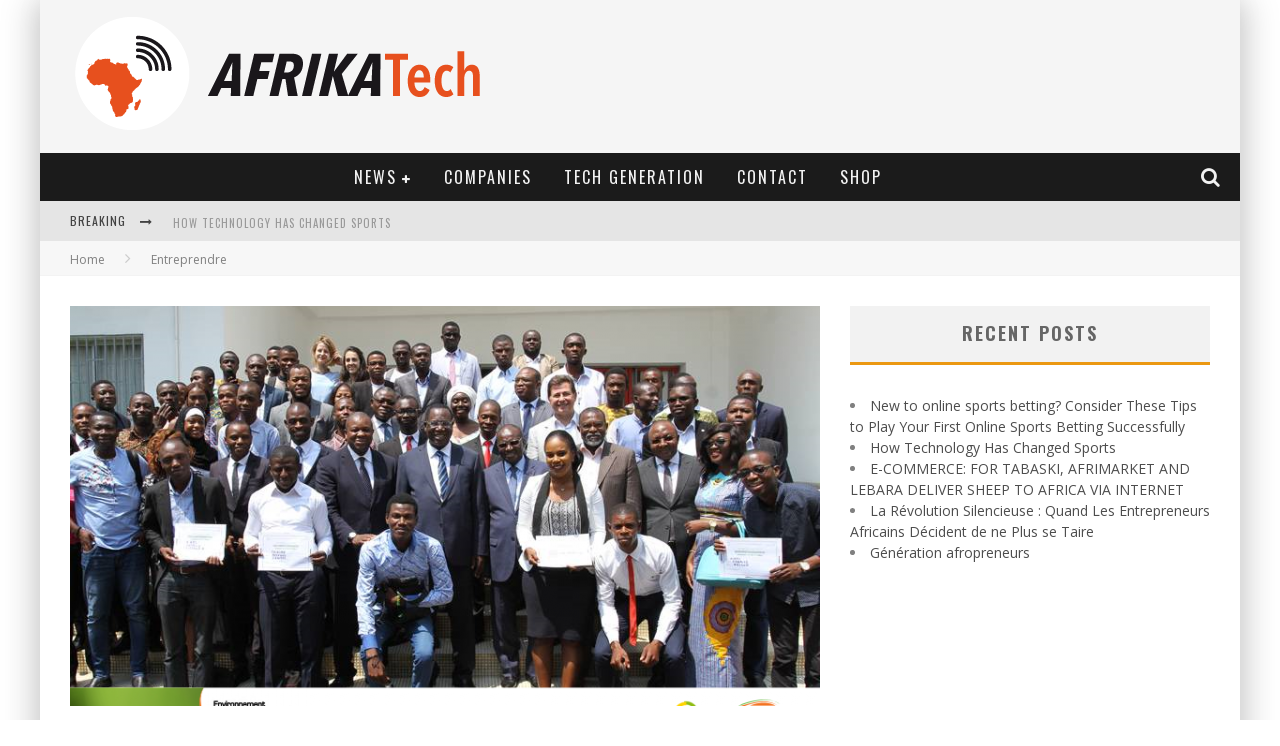

--- FILE ---
content_type: text/html; charset=UTF-8
request_url: https://www.afrikatech.com/entreprendre/la-startup-ivoirienne-essence-k-dans-lhuile-essentielle-de-cacao-laureate-du-concours-environment-start/?lang=fr
body_size: 23491
content:

<!DOCTYPE html>

<!--[if lt IE 7]><html lang="en-US" class="no-js lt-ie9 lt-ie8 lt-ie7"> <![endif]-->
<!--[if (IE 7)&!(IEMobile)]><html lang="en-US" class="no-js lt-ie9 lt-ie8"><![endif]-->
<!--[if (IE 8)&!(IEMobile)]><html lang="en-US" class="no-js lt-ie9"><![endif]-->
<!--[if gt IE 8]><!--> <html lang="en-US" class="no-js"><!--<![endif]-->

	<head>

		<meta charset="utf-8">

		<!-- Google Chrome Frame for IE -->
		<!--[if IE]><meta http-equiv="X-UA-Compatible" content="IE=edge" /><![endif]-->
		<!-- mobile meta -->
                    <meta name="viewport" content="width=device-width, initial-scale=1.0"/>
        
		<link rel="pingback" href="https://www.afrikatech.com/xmlrpc.php">

		
		<!-- head functions -->
		<meta name='robots' content='index, follow, max-image-preview:large, max-snippet:-1, max-video-preview:-1' />

	<!-- This site is optimized with the Yoast SEO plugin v16.0.2 - https://yoast.com/wordpress/plugins/seo/ -->
	<title>La startup ivoirienne Essence K, dans l&#039;huile essentielle de cacao, lauréate du concours &quot;Environment start-up&quot; - AfrikaTech</title>
	<link rel="canonical" href="https://www.afrikatech.com/fr/entreprendre/la-startup-ivoirienne-essence-k-dans-lhuile-essentielle-de-cacao-laureate-du-concours-environment-start/?lang=fr" />
	<meta property="og:locale" content="en_US" />
	<meta property="og:type" content="article" />
	<meta property="og:title" content="La startup ivoirienne Essence K, dans l&#039;huile essentielle de cacao, lauréate du concours &quot;Environment start-up&quot; - AfrikaTech" />
	<meta property="og:description" content="La start-up Essence K qui transforme l&#8217;huile de cacao a été sacrée vainqueur de la première édition du concours «Environnement Startups», réunissant ainsi un million de francs CFA (1 520 [&hellip;]" />
	<meta property="og:url" content="https://www.afrikatech.com/fr/entreprendre/la-startup-ivoirienne-essence-k-dans-lhuile-essentielle-de-cacao-laureate-du-concours-environment-start/" />
	<meta property="og:site_name" content="AfrikaTech" />
	<meta property="article:publisher" content="https://www.facebook.com/AfrikaTech" />
	<meta property="article:author" content="https://www.facebook.com/AfrikaTech" />
	<meta property="article:published_time" content="2017-11-24T17:04:30+00:00" />
	<meta property="article:modified_time" content="2017-11-24T17:08:20+00:00" />
	<meta property="og:image" content="https://www.afrikatech.com/wp-content/uploads/2017/11/incubivoir.png" />
	<meta property="og:image:width" content="800" />
	<meta property="og:image:height" content="533" />
	<meta name="twitter:card" content="summary" />
	<meta name="twitter:creator" content="@BoubacarDiallo" />
	<meta name="twitter:site" content="@AfrikaTech" />
	<meta name="twitter:label1" content="Written by">
	<meta name="twitter:data1" content="Boubacar Diallo">
	<meta name="twitter:label2" content="Est. reading time">
	<meta name="twitter:data2" content="2 minutes">
	<script type="application/ld+json" class="yoast-schema-graph">{"@context":"https://schema.org","@graph":[{"@type":"WebSite","@id":"https://www.afrikatech.com/fr/#website","url":"https://www.afrikatech.com/fr/","name":"AfrikaTech","description":"Promouvoir l&#039;innovation technologique et l&#039;entrepreneuriat en Afrique et pour la diaspora africaine","potentialAction":[{"@type":"SearchAction","target":"https://www.afrikatech.com/fr/?s={search_term_string}","query-input":"required name=search_term_string"}],"inLanguage":"en-US"},{"@type":"ImageObject","@id":"https://www.afrikatech.com/fr/entreprendre/la-startup-ivoirienne-essence-k-dans-lhuile-essentielle-de-cacao-laureate-du-concours-environment-start/#primaryimage","inLanguage":"en-US","url":"https://www.afrikatech.com/wp-content/uploads/2017/11/incubivoir.png","width":800,"height":533},{"@type":"WebPage","@id":"https://www.afrikatech.com/fr/entreprendre/la-startup-ivoirienne-essence-k-dans-lhuile-essentielle-de-cacao-laureate-du-concours-environment-start/#webpage","url":"https://www.afrikatech.com/fr/entreprendre/la-startup-ivoirienne-essence-k-dans-lhuile-essentielle-de-cacao-laureate-du-concours-environment-start/","name":"La startup ivoirienne Essence K, dans l'huile essentielle de cacao, laur\u00e9ate du concours \"Environment start-up\" - AfrikaTech","isPartOf":{"@id":"https://www.afrikatech.com/fr/#website"},"primaryImageOfPage":{"@id":"https://www.afrikatech.com/fr/entreprendre/la-startup-ivoirienne-essence-k-dans-lhuile-essentielle-de-cacao-laureate-du-concours-environment-start/#primaryimage"},"datePublished":"2017-11-24T17:04:30+00:00","dateModified":"2017-11-24T17:08:20+00:00","author":{"@id":"https://www.afrikatech.com/fr/#/schema/person/70b7553147ee0144c056828443e933f8"},"breadcrumb":{"@id":"https://www.afrikatech.com/fr/entreprendre/la-startup-ivoirienne-essence-k-dans-lhuile-essentielle-de-cacao-laureate-du-concours-environment-start/#breadcrumb"},"inLanguage":"en-US","potentialAction":[{"@type":"ReadAction","target":["https://www.afrikatech.com/fr/entreprendre/la-startup-ivoirienne-essence-k-dans-lhuile-essentielle-de-cacao-laureate-du-concours-environment-start/"]}]},{"@type":"BreadcrumbList","@id":"https://www.afrikatech.com/fr/entreprendre/la-startup-ivoirienne-essence-k-dans-lhuile-essentielle-de-cacao-laureate-du-concours-environment-start/#breadcrumb","itemListElement":[{"@type":"ListItem","position":1,"item":{"@type":"WebPage","@id":"https://www.afrikatech.com/fr/","url":"https://www.afrikatech.com/fr/","name":"Home"}},{"@type":"ListItem","position":2,"item":{"@type":"WebPage","@id":"https://www.afrikatech.com/fr/entreprendre/la-startup-ivoirienne-essence-k-dans-lhuile-essentielle-de-cacao-laureate-du-concours-environment-start/","url":"https://www.afrikatech.com/fr/entreprendre/la-startup-ivoirienne-essence-k-dans-lhuile-essentielle-de-cacao-laureate-du-concours-environment-start/","name":"La startup ivoirienne Essence K, dans l&rsquo;huile essentielle de cacao, laur\u00e9ate du concours \u00ab\u00a0Environment start-up\u00a0\u00bb"}}]},{"@type":"Person","@id":"https://www.afrikatech.com/fr/#/schema/person/70b7553147ee0144c056828443e933f8","name":"Boubacar Diallo","image":{"@type":"ImageObject","@id":"https://www.afrikatech.com/fr/#personlogo","inLanguage":"en-US","url":"https://secure.gravatar.com/avatar/7ada2b1faa4bf8c2e83f04a9f54c3e13?s=96&d=mm&r=g","caption":"Boubacar Diallo"},"description":"Comme beaucoup de personnes j\u2019ai connu l\u2019Afrique \u00e0 travers des st\u00e9r\u00e9otypes : l\u2019Afrique est pauvre, il y a la guerre, famine\u2026 Je suis devenu entrepreneur pour briser ces clich\u00e9s et participer \u00e0 la construction du continent. J\u2019ai lanc\u00e9 plusieurs entreprises dont Kareea (Formation et d\u00e9veloppement web), Tutorys (Plate-forme de e-learning), AfrikanFunding (Plate-forme de crowdfunding). Apr\u00e8s un \u00e9chec sur ma startup Tutorys, \u00e0 cause d\u2019une mauvaise ex\u00e9cution Business, un manque de r\u00e9seau, pas de mentor, je suis parti 6 mois en immersion dans l\u2019\u00e9cosyst\u00e8me Tech au S\u00e9n\u00e9gal. J\u2019ai rencontr\u00e9 de nombreux entrepreneurs passionn\u00e9s, talentueux et d\u00e9termin\u00e9s. A mon retour sur Paris je d\u00e9cide de raconter leur histoire en cr\u00e9ant le m\u00e9dia AfrikaTech. L'objectif est de soutenir les entrepreneurs qui se battent quotidiennement en Afrique en leur offrant la visibilit\u00e9, les connaissances, le r\u00e9seautage et les capitaux n\u00e9cessaires pour r\u00e9ussir. L'Afrique de demain se construit aujourd'hui ensemble. Rejoignez-nous ! LinkedIn: https://www.linkedin.com/in/boubacardiallo","sameAs":["http://www.afrikatech.com","https://www.facebook.com/AfrikaTech","https://twitter.com/BoubacarDiallo"]}]}</script>
	<!-- / Yoast SEO plugin. -->


<link rel='dns-prefetch' href='//fonts.googleapis.com' />
<link rel='dns-prefetch' href='//s.w.org' />
<link rel="alternate" type="application/rss+xml" title="AfrikaTech &raquo; Feed" href="https://www.afrikatech.com/feed/?lang=fr" />
<link rel="alternate" type="application/rss+xml" title="AfrikaTech &raquo; Comments Feed" href="https://www.afrikatech.com/comments/feed/?lang=fr" />
<link rel="alternate" type="application/rss+xml" title="AfrikaTech &raquo; La startup ivoirienne Essence K, dans l&#8217;huile essentielle de cacao, lauréate du concours &#8220;Environment start-up&#8221; Comments Feed" href="https://www.afrikatech.com/entreprendre/la-startup-ivoirienne-essence-k-dans-lhuile-essentielle-de-cacao-laureate-du-concours-environment-start/?lang=fr/feed/" />
		<script type="text/javascript">
			window._wpemojiSettings = {"baseUrl":"https:\/\/s.w.org\/images\/core\/emoji\/13.0.1\/72x72\/","ext":".png","svgUrl":"https:\/\/s.w.org\/images\/core\/emoji\/13.0.1\/svg\/","svgExt":".svg","source":{"concatemoji":"https:\/\/www.afrikatech.com\/wp-includes\/js\/wp-emoji-release.min.js?ver=5.7"}};
			!function(e,a,t){var n,r,o,i=a.createElement("canvas"),p=i.getContext&&i.getContext("2d");function s(e,t){var a=String.fromCharCode;p.clearRect(0,0,i.width,i.height),p.fillText(a.apply(this,e),0,0);e=i.toDataURL();return p.clearRect(0,0,i.width,i.height),p.fillText(a.apply(this,t),0,0),e===i.toDataURL()}function c(e){var t=a.createElement("script");t.src=e,t.defer=t.type="text/javascript",a.getElementsByTagName("head")[0].appendChild(t)}for(o=Array("flag","emoji"),t.supports={everything:!0,everythingExceptFlag:!0},r=0;r<o.length;r++)t.supports[o[r]]=function(e){if(!p||!p.fillText)return!1;switch(p.textBaseline="top",p.font="600 32px Arial",e){case"flag":return s([127987,65039,8205,9895,65039],[127987,65039,8203,9895,65039])?!1:!s([55356,56826,55356,56819],[55356,56826,8203,55356,56819])&&!s([55356,57332,56128,56423,56128,56418,56128,56421,56128,56430,56128,56423,56128,56447],[55356,57332,8203,56128,56423,8203,56128,56418,8203,56128,56421,8203,56128,56430,8203,56128,56423,8203,56128,56447]);case"emoji":return!s([55357,56424,8205,55356,57212],[55357,56424,8203,55356,57212])}return!1}(o[r]),t.supports.everything=t.supports.everything&&t.supports[o[r]],"flag"!==o[r]&&(t.supports.everythingExceptFlag=t.supports.everythingExceptFlag&&t.supports[o[r]]);t.supports.everythingExceptFlag=t.supports.everythingExceptFlag&&!t.supports.flag,t.DOMReady=!1,t.readyCallback=function(){t.DOMReady=!0},t.supports.everything||(n=function(){t.readyCallback()},a.addEventListener?(a.addEventListener("DOMContentLoaded",n,!1),e.addEventListener("load",n,!1)):(e.attachEvent("onload",n),a.attachEvent("onreadystatechange",function(){"complete"===a.readyState&&t.readyCallback()})),(n=t.source||{}).concatemoji?c(n.concatemoji):n.wpemoji&&n.twemoji&&(c(n.twemoji),c(n.wpemoji)))}(window,document,window._wpemojiSettings);
		</script>
		<style type="text/css">
img.wp-smiley,
img.emoji {
	display: inline !important;
	border: none !important;
	box-shadow: none !important;
	height: 1em !important;
	width: 1em !important;
	margin: 0 .07em !important;
	vertical-align: -0.1em !important;
	background: none !important;
	padding: 0 !important;
}
</style>
	<link rel='stylesheet' id='otgs-ico-css'  href='https://www.afrikatech.com/wp-content/plugins/sitepress-multilingual-cms/res/css/otgs-ico.css?ver=4.2.7.1' type='text/css' media='all' />
<link rel='stylesheet' id='wpml-wcml-css'  href='https://www.afrikatech.com/wp-content/plugins/woocommerce-multilingual/res/css/management.css?ver=4.6.5' type='text/css' media='all' />
<link rel='stylesheet' id='woocommerce_admin_styles-css'  href='https://www.afrikatech.com/wp-content/plugins/woocommerce/assets/css/admin.css?ver=5.1.0' type='text/css' media='all' />
<link rel='stylesheet' id='wp-block-library-css'  href='https://www.afrikatech.com/wp-includes/css/dist/block-library/style.min.css?ver=5.7' type='text/css' media='all' />
<link rel='stylesheet' id='wc-block-vendors-style-css'  href='https://www.afrikatech.com/wp-content/plugins/woocommerce/packages/woocommerce-blocks/build/vendors-style.css?ver=4.4.3' type='text/css' media='all' />
<link rel='stylesheet' id='wc-block-style-css'  href='https://www.afrikatech.com/wp-content/plugins/woocommerce/packages/woocommerce-blocks/build/style.css?ver=4.4.3' type='text/css' media='all' />
<link rel='stylesheet' id='advanced-floating-content-css'  href='https://www.afrikatech.com/wp-content/plugins/advanced-floating-content-lite/public/css/advanced-floating-content-public.css?ver=1.0.0' type='text/css' media='all' />
<link rel='stylesheet' id='contact-form-7-css'  href='https://www.afrikatech.com/wp-content/plugins/contact-form-7/includes/css/styles.css?ver=5.4' type='text/css' media='all' />
<link rel='stylesheet' id='widgetopts-styles-css'  href='https://www.afrikatech.com/wp-content/plugins/widget-options/assets/css/widget-options.css' type='text/css' media='all' />
<link rel='stylesheet' id='wise_chat_core-css'  href='https://www.afrikatech.com/wp-content/plugins/wise-chat/css/wise_chat.css?ver=5.7' type='text/css' media='all' />
<link rel='stylesheet' id='woocommerce-layout-css'  href='https://www.afrikatech.com/wp-content/plugins/woocommerce/assets/css/woocommerce-layout.css?ver=5.1.0' type='text/css' media='all' />
<link rel='stylesheet' id='woocommerce-smallscreen-css'  href='https://www.afrikatech.com/wp-content/plugins/woocommerce/assets/css/woocommerce-smallscreen.css?ver=5.1.0' type='text/css' media='only screen and (max-width: 768px)' />
<link rel='stylesheet' id='woocommerce-general-css'  href='https://www.afrikatech.com/wp-content/plugins/woocommerce/assets/css/woocommerce.css?ver=5.1.0' type='text/css' media='all' />
<style id='woocommerce-inline-inline-css' type='text/css'>
.woocommerce form .form-row .required { visibility: visible; }
</style>
<link rel='stylesheet' id='jquery-ui-datepicker-css'  href='https://www.afrikatech.com/wp-content/themes/valenti/library/css/jquery-ui.min.css?ver=5.7' type='text/css' media='all' />
<link rel='stylesheet' id='style-afrikatech-css'  href='https://www.afrikatech.com/wp-content/themes/valenti/style-afrikatech.css?ver=5.7' type='text/css' media='all' />
<link rel='stylesheet' id='style-chosen-css'  href='https://www.afrikatech.com/wp-content/themes/valenti/library/css/chosen.min.css?ver=5.7' type='text/css' media='all' />
<link rel='stylesheet' id='recent-posts-widget-with-thumbnails-public-style-css'  href='https://www.afrikatech.com/wp-content/plugins/recent-posts-widget-with-thumbnails/public.css?ver=7.0.2' type='text/css' media='all' />
<link rel='stylesheet' id='cb-main-stylesheet-css'  href='https://www.afrikatech.com/wp-content/themes/valenti/library/css/style.min.css?ver=5.5.2' type='text/css' media='all' />
<link rel='stylesheet' id='cb-font-stylesheet-css'  href='//fonts.googleapis.com/css?family=Oswald%3A400%2C700%2C400italic%7COpen+Sans%3A400%2C700%2C400italic&#038;subset=greek%2Cgreek-ext&#038;ver=5.5.2' type='text/css' media='all' />
<!--[if lt IE 9]>
<link rel='stylesheet' id='cb-ie-only-css'  href='https://www.afrikatech.com/wp-content/themes/valenti/library/css/ie.css?ver=5.5.2' type='text/css' media='all' />
<![endif]-->
<link rel='stylesheet' id='cb-woocommerce-stylesheet-css'  href='https://www.afrikatech.com/wp-content/themes/valenti/woocommerce/css/woocommerce.css?ver=5.5.2' type='text/css' media='all' />
<script type='text/javascript' src='https://www.afrikatech.com/wp-includes/js/jquery/jquery.min.js?ver=3.5.1' id='jquery-core-js'></script>
<script type='text/javascript' src='https://www.afrikatech.com/wp-includes/js/jquery/jquery-migrate.min.js?ver=3.3.2' id='jquery-migrate-js'></script>
<script type='text/javascript' src='https://www.afrikatech.com/wp-content/plugins/advanced-floating-content-lite/public/js/advanced-floating-content-public.js?ver=1.0.0' id='advanced-floating-content-js'></script>
<script type='text/javascript' src='https://www.afrikatech.com/wp-includes/js/jquery/ui/core.min.js?ver=1.12.1' id='jquery-ui-core-js'></script>
<script type='text/javascript' src='https://www.afrikatech.com/wp-includes/js/jquery/ui/datepicker.min.js?ver=1.12.1' id='jquery-ui-datepicker-js'></script>
<script type='text/javascript' id='jquery-ui-datepicker-js-after'>
jQuery(document).ready(function(jQuery){jQuery.datepicker.setDefaults({"closeText":"Close","currentText":"Today","monthNames":["January","February","March","April","May","June","July","August","September","October","November","December"],"monthNamesShort":["Jan","Feb","Mar","Apr","May","Jun","Jul","Aug","Sep","Oct","Nov","Dec"],"nextText":"Next","prevText":"Previous","dayNames":["Sunday","Monday","Tuesday","Wednesday","Thursday","Friday","Saturday"],"dayNamesShort":["Sun","Mon","Tue","Wed","Thu","Fri","Sat"],"dayNamesMin":["S","M","T","W","T","F","S"],"dateFormat":"MM d, yy","firstDay":1,"isRTL":false});});
</script>
<script type='text/javascript' src='https://www.afrikatech.com/wp-content/themes/valenti/library/js/jquery-ui.datepicker.fr.js?ver=5.7' id='jquery-ui-datepicker-fr-js'></script>
<script type='text/javascript' src='https://www.afrikatech.com/wp-content/themes/valenti/library/js/company-edit.js?ver=5.7' id='at-company-edit-js'></script>
<script type='text/javascript' src='https://www.afrikatech.com/wp-content/themes/valenti/library/js/chosen.jquery.min.js?ver=5.7' id='script-chosen-js'></script>
<script type='text/javascript' src='https://www.afrikatech.com/wp-content/themes/valenti/library/js/chosen-init.js?ver=5.7' id='script-chosen-usage-js'></script>
<script type='text/javascript' src='https://www.afrikatech.com/wp-content/themes/valenti/library/js/modernizr.custom.min.js?ver=2.6.2' id='cb-modernizr-js'></script>
<link rel="https://api.w.org/" href="https://www.afrikatech.com/wp-json/" /><link rel="alternate" type="application/json" href="https://www.afrikatech.com/wp-json/wp/v2/posts/5683" /><link rel="EditURI" type="application/rsd+xml" title="RSD" href="https://www.afrikatech.com/xmlrpc.php?rsd" />
<link rel="wlwmanifest" type="application/wlwmanifest+xml" href="https://www.afrikatech.com/wp-includes/wlwmanifest.xml" /> 
<meta name="generator" content="WordPress 5.7" />
<meta name="generator" content="WooCommerce 5.1.0" />
<link rel='shortlink' href='https://www.afrikatech.com/?p=5683&#038;lang=fr' />
<link rel="alternate" type="application/json+oembed" href="https://www.afrikatech.com/wp-json/oembed/1.0/embed?url=https%3A%2F%2Fwww.afrikatech.com%2Fentreprendre%2Fla-startup-ivoirienne-essence-k-dans-lhuile-essentielle-de-cacao-laureate-du-concours-environment-start%2F%3Flang%3Dfr" />
<link rel="alternate" type="text/xml+oembed" href="https://www.afrikatech.com/wp-json/oembed/1.0/embed?url=https%3A%2F%2Fwww.afrikatech.com%2Fentreprendre%2Fla-startup-ivoirienne-essence-k-dans-lhuile-essentielle-de-cacao-laureate-du-concours-environment-start%2F%3Flang%3Dfr&#038;format=xml" />
<style>.cb-base-color, .cb-overlay-stars .fa-star, #cb-vote .fa-star, .cb-review-box .cb-score-box, .bbp-submit-wrapper button, .bbp-submit-wrapper button:visited, .buddypress .cb-cat-header #cb-cat-title a,  .buddypress .cb-cat-header #cb-cat-title a:visited, .woocommerce .star-rating:before, .woocommerce-page .star-rating:before, .woocommerce .star-rating span, .woocommerce-page .star-rating span, .woocommerce .stars a {
            color:#eb9812;
        }#cb-search-modal .cb-header, .cb-join-modal .cb-header, .lwa .cb-header, .cb-review-box .cb-score-box, .bbp-submit-wrapper button, #buddypress button:hover, #buddypress a.button:hover, #buddypress a.button:focus, #buddypress input[type=submit]:hover, #buddypress input[type=button]:hover, #buddypress input[type=reset]:hover, #buddypress ul.button-nav li a:hover, #buddypress ul.button-nav li.current a, #buddypress div.generic-button a:hover, #buddypress .comment-reply-link:hover, #buddypress .activity-list li.load-more:hover, #buddypress #groups-list .generic-button a:hover {
            border-color: #eb9812;
        }.cb-sidebar-widget .cb-sidebar-widget-title, .cb-multi-widget .tabbernav .tabberactive, .cb-author-page .cb-author-details .cb-meta .cb-author-page-contact, .cb-about-page .cb-author-line .cb-author-details .cb-meta .cb-author-page-contact, .cb-page-header, .cb-404-header, .cb-cat-header, #cb-footer #cb-widgets .cb-footer-widget-title span, #wp-calendar caption, .cb-tabs ul .current, .cb-tabs ul .ui-state-active, #bbpress-forums li.bbp-header, #buddypress #members-list .cb-member-list-box .item .item-title, #buddypress div.item-list-tabs ul li.selected, #buddypress div.item-list-tabs ul li.current, #buddypress .item-list-tabs ul li:hover, .woocommerce div.product .woocommerce-tabs ul.tabs li.active {
            border-bottom-color: #eb9812 ;
        }#cb-main-menu .current-post-ancestor, #cb-main-menu .current-menu-item, #cb-main-menu .current-menu-ancestor, #cb-main-menu .current-post-parent, #cb-main-menu .current-menu-parent, #cb-main-menu .current_page_item, #cb-main-menu .current-page-ancestor, #cb-main-menu .current-category-ancestor, .cb-review-box .cb-bar .cb-overlay span, #cb-accent-color, .cb-highlight, #buddypress button:hover, #buddypress a.button:hover, #buddypress a.button:focus, #buddypress input[type=submit]:hover, #buddypress input[type=button]:hover, #buddypress input[type=reset]:hover, #buddypress ul.button-nav li a:hover, #buddypress ul.button-nav li.current a, #buddypress div.generic-button a:hover, #buddypress .comment-reply-link:hover, #buddypress .activity-list li.load-more:hover, #buddypress #groups-list .generic-button a:hover {
            background-color: #eb9812;
        }.woocommerce ul.products li.product, .woocommerce-page ul.products li.product, .woocommerce ul.products li.product, .woocommerce-page ul.products li.product, .woocommerce .related ul.products li.product, .woocommerce .related ul li.product, .woocommerce .upsells.products ul.products li.product, .woocommerce .upsells.products ul li.product, .woocommerce-page .related ul.products li.product, .woocommerce-page .related ul li.product, .woocommerce-page .upsells.products ul.products li.product, .woocommerce-page .upsells.products ul li.product, .cb-woocommerce-page {
            border-bottom-color: #eb9812 ;
        }.woocommerce a.button:hover, .woocommerce-page a.button:hover, .woocommerce button.button:hover, .woocommerce-page button.button:hover, .woocommerce input.button:hover, .woocommerce-page input.button:hover, .woocommerce #respond input#submit:hover, .woocommerce-page #respond input#submit:hover, .woocommerce #content input.button:hover, .woocommerce-page #content input.button:hover, .added_to_cart, .woocommerce #respond input#submit.alt, .woocommerce-page #respond input#submit.alt, .woocommerce #content input.button.alt, .woocommerce-page #content input.button.alt, .woocommerce .quantity .plus:hover, .woocommerce-page .quantity .plus:hover, .woocommerce #content .quantity .plus:hover, .woocommerce-page #content .quantity .plus:hover, .woocommerce .quantity .minus:hover, .woocommerce-page .quantity .minus:hover, .woocommerce #content .quantity .minus:hover, .woocommerce-page #content .quantity .minus:hover, .woocommerce a.button.alt:hover, .woocommerce-page a.button.alt:hover, .woocommerce button.button.alt:hover, .woocommerce-page button.button.alt:hover, .woocommerce input.button.alt:hover, .woocommerce-page input.button.alt:hover, .woocommerce #respond input#submit.alt:hover, .woocommerce-page #respond input#submit.alt:hover, .woocommerce #content input.button.alt:hover, .woocommerce-page #content input.button.alt:hover, .woocommerce input.checkout-button.button, .woocommerce input.button#place_order, .widget_shopping_cart .button.checkout, .woocommerce .cart-collaterals .shipping_calculator a:hover, .woocommerce-page .cart-collaterals .shipping_calculator a:hover, .woocommerce .shipping-calculator-button:hover {
                background: #eb9812;
            }.woocommerce .woocommerce-message:before, .woocomerce-page .woocommerce-message:before, .woocommerce .woocommerce-info:before {
                background-color: #eb9812;
            }.woocommerce div.product span.price, .woocommerce-page div.product span.price, .woocommerce #content div.product span.price, .woocommerce-page #content div.product span.price, .woocommerce div.product p.price, .woocommerce-page div.product p.price, .woocommerce #content div.product p.price, .woocommerce-page #content div.product p.price, .woocommerce .woocommerce-product-rating, .woocommerce-page .woocommerce-product-rating .woocommerce-review-link   {
                color: #eb9812;
            }</style><style type="text/css">
                                                 body, #respond { font-family: 'Open Sans', sans-serif; }
                                                 h1, h2, h3, h4, h5, h6, .h1, .h2, .h3, .h4, .h5, .h6, #cb-nav-bar #cb-main-menu ul li > a, .cb-author-posts-count, .cb-author-title, .cb-author-position, .search  .s, .cb-review-box .cb-bar, .cb-review-box .cb-score-box, .cb-review-box .cb-title, #cb-review-title, .cb-title-subtle, #cb-top-menu a, .tabbernav, #cb-next-link a, #cb-previous-link a, .cb-review-ext-box .cb-score, .tipper-positioner, .cb-caption, .cb-button, #wp-calendar caption, .forum-titles, .bbp-submit-wrapper button, #bbpress-forums li.bbp-header, #bbpress-forums fieldset.bbp-form .bbp-the-content-wrapper input, #bbpress-forums .bbp-forum-title, #bbpress-forums .bbp-topic-permalink, .widget_display_stats dl dt, .cb-lwa-profile .cb-block, #buddypress #members-list .cb-member-list-box .item .item-title, #buddypress div.item-list-tabs ul li, #buddypress .activity-list li.load-more, #buddypress a.activity-time-since, #buddypress ul#groups-list li div.meta, .widget.buddypress div.item-options, .cb-activity-stream #buddypress .activity-header .time-since, .cb-font-header, .woocommerce table.shop_table th, .woocommerce-page table.shop_table th, .cb-infinite-scroll a, .cb-no-more-posts { font-family:'Oswald', sans-serif; }
                     </style><!-- Google AdSense account web -->
<script async src="https://pagead2.googlesyndication.com/pagead/js/adsbygoogle.js?client=ca-pub-1843080484670097"
     crossorigin="anonymous"></script>
<script async src="https://pagead2.googlesyndication.com/pagead/js/adsbygoogle.js?client=ca-pub-5650350714483364"
     crossorigin="anonymous"></script>

<!-- Google Tag Manager -->
<script>(function(w,d,s,l,i){w[l]=w[l]||[];w[l].push({'gtm.start':
new Date().getTime(),event:'gtm.js'});var f=d.getElementsByTagName(s)[0],
j=d.createElement(s),dl=l!='dataLayer'?'&l='+l:'';j.async=true;j.src=
'https://www.googletagmanager.com/gtm.js?id='+i+dl;f.parentNode.insertBefore(j,f);
})(window,document,'script','dataLayer','GTM-WQLKVCV');</script>
<!-- End Google Tag Manager -->

<meta name="google-site-verification" content="Q2s9MyKDHGWxpwnGfwwi7r21k8SWZIMB_WHaNygC9xs" />
<script data-host="https://meekty.com" data-dnt="false" src="https://meekty.com/js/script.js" id="ZwSg9rf6GA" async defer></script>
<script async src="https://pagead2.googlesyndication.com/pagead/js/adsbygoogle.js?client=ca-pub-1493770709443641"
     crossorigin="anonymous"></script><style type="text/css">@media only screen and (min-width: 1020px) {
    #logo { float:left;margin-left: -20px;width: 35%; }
}

#cb-cat-header p {
    color: black;
}</style><!-- end custom css -->	<noscript><style>.woocommerce-product-gallery{ opacity: 1 !important; }</style></noscript>
	<style>#cb-nav-bar #cb-main-menu .main-nav .menu-item-7266:hover,
                                         #cb-nav-bar #cb-main-menu .main-nav .menu-item-7266:focus,
                                         #cb-nav-bar #cb-main-menu .main-nav .menu-item-7266 .cb-sub-menu li .cb-grandchild-menu,
                                         #cb-nav-bar #cb-main-menu .main-nav .menu-item-7266 .cb-sub-menu { background:#eb9812!important; }
                                         #cb-nav-bar #cb-main-menu .main-nav .menu-item-7266 .cb-mega-menu .cb-sub-menu li a { border-bottom-color:#eb9812!important; }
#cb-nav-bar #cb-main-menu .main-nav .menu-item-7268:hover,
                                             #cb-nav-bar #cb-main-menu .main-nav .menu-item-7268:focus,
                                             #cb-nav-bar #cb-main-menu .main-nav .menu-item-7268 .cb-sub-menu li .cb-grandchild-menu,
                                             #cb-nav-bar #cb-main-menu .main-nav .menu-item-7268 .cb-sub-menu { background:#eb9812!important; }
                                             #cb-nav-bar #cb-main-menu .main-nav .menu-item-7268 .cb-mega-menu .cb-sub-menu li a { border-bottom-color:#eb9812!important; }
#cb-nav-bar #cb-main-menu .main-nav .menu-item-7739:hover,
                                             #cb-nav-bar #cb-main-menu .main-nav .menu-item-7739:focus,
                                             #cb-nav-bar #cb-main-menu .main-nav .menu-item-7739 .cb-sub-menu li .cb-grandchild-menu,
                                             #cb-nav-bar #cb-main-menu .main-nav .menu-item-7739 .cb-sub-menu { background:#eb9812!important; }
                                             #cb-nav-bar #cb-main-menu .main-nav .menu-item-7739 .cb-mega-menu .cb-sub-menu li a { border-bottom-color:#eb9812!important; }
#cb-nav-bar #cb-main-menu .main-nav .menu-item-27418:hover,
                                             #cb-nav-bar #cb-main-menu .main-nav .menu-item-27418:focus,
                                             #cb-nav-bar #cb-main-menu .main-nav .menu-item-27418 .cb-sub-menu li .cb-grandchild-menu,
                                             #cb-nav-bar #cb-main-menu .main-nav .menu-item-27418 .cb-sub-menu { background:#eb9812!important; }
                                             #cb-nav-bar #cb-main-menu .main-nav .menu-item-27418 .cb-mega-menu .cb-sub-menu li a { border-bottom-color:#eb9812!important; }
#cb-nav-bar #cb-main-menu .main-nav .menu-item-7277:hover,
                                             #cb-nav-bar #cb-main-menu .main-nav .menu-item-7277:focus,
                                             #cb-nav-bar #cb-main-menu .main-nav .menu-item-7277 .cb-sub-menu li .cb-grandchild-menu,
                                             #cb-nav-bar #cb-main-menu .main-nav .menu-item-7277 .cb-sub-menu { background:#eb9812!important; }
                                             #cb-nav-bar #cb-main-menu .main-nav .menu-item-7277 .cb-mega-menu .cb-sub-menu li a { border-bottom-color:#eb9812!important; }
#cb-nav-bar #cb-main-menu .main-nav .menu-item-7269:hover,
                                             #cb-nav-bar #cb-main-menu .main-nav .menu-item-7269:focus,
                                             #cb-nav-bar #cb-main-menu .main-nav .menu-item-7269 .cb-sub-menu li .cb-grandchild-menu,
                                             #cb-nav-bar #cb-main-menu .main-nav .menu-item-7269 .cb-sub-menu { background:#eb9812!important; }
                                             #cb-nav-bar #cb-main-menu .main-nav .menu-item-7269 .cb-mega-menu .cb-sub-menu li a { border-bottom-color:#eb9812!important; }
#cb-nav-bar #cb-main-menu .main-nav .menu-item-7740:hover,
                                             #cb-nav-bar #cb-main-menu .main-nav .menu-item-7740:focus,
                                             #cb-nav-bar #cb-main-menu .main-nav .menu-item-7740 .cb-sub-menu li .cb-grandchild-menu,
                                             #cb-nav-bar #cb-main-menu .main-nav .menu-item-7740 .cb-sub-menu { background:#eb9812!important; }
                                             #cb-nav-bar #cb-main-menu .main-nav .menu-item-7740 .cb-mega-menu .cb-sub-menu li a { border-bottom-color:#eb9812!important; }
#cb-nav-bar #cb-main-menu .main-nav .menu-item-349283:hover,
                                         #cb-nav-bar #cb-main-menu .main-nav .menu-item-349283:focus,
                                         #cb-nav-bar #cb-main-menu .main-nav .menu-item-349283 .cb-sub-menu li .cb-grandchild-menu,
                                         #cb-nav-bar #cb-main-menu .main-nav .menu-item-349283 .cb-sub-menu { background:#eb9812!important; }
                                         #cb-nav-bar #cb-main-menu .main-nav .menu-item-349283 .cb-mega-menu .cb-sub-menu li a { border-bottom-color:#eb9812!important; }
#cb-nav-bar #cb-main-menu .main-nav .menu-item-349282:hover,
                                             #cb-nav-bar #cb-main-menu .main-nav .menu-item-349282:focus,
                                             #cb-nav-bar #cb-main-menu .main-nav .menu-item-349282 .cb-sub-menu li .cb-grandchild-menu,
                                             #cb-nav-bar #cb-main-menu .main-nav .menu-item-349282 .cb-sub-menu { background:#eb9812!important; }
                                             #cb-nav-bar #cb-main-menu .main-nav .menu-item-349282 .cb-mega-menu .cb-sub-menu li a { border-bottom-color:#eb9812!important; }
#cb-nav-bar #cb-main-menu .main-nav .menu-item-349284:hover,
                                         #cb-nav-bar #cb-main-menu .main-nav .menu-item-349284:focus,
                                         #cb-nav-bar #cb-main-menu .main-nav .menu-item-349284 .cb-sub-menu li .cb-grandchild-menu,
                                         #cb-nav-bar #cb-main-menu .main-nav .menu-item-349284 .cb-sub-menu { background:#eb9812!important; }
                                         #cb-nav-bar #cb-main-menu .main-nav .menu-item-349284 .cb-mega-menu .cb-sub-menu li a { border-bottom-color:#eb9812!important; }
#cb-nav-bar #cb-main-menu .main-nav .menu-item-349285:hover,
                                         #cb-nav-bar #cb-main-menu .main-nav .menu-item-349285:focus,
                                         #cb-nav-bar #cb-main-menu .main-nav .menu-item-349285 .cb-sub-menu li .cb-grandchild-menu,
                                         #cb-nav-bar #cb-main-menu .main-nav .menu-item-349285 .cb-sub-menu { background:#eb9812!important; }
                                         #cb-nav-bar #cb-main-menu .main-nav .menu-item-349285 .cb-mega-menu .cb-sub-menu li a { border-bottom-color:#eb9812!important; }</style><script async src="https://pagead2.googlesyndication.com/pagead/js/adsbygoogle.js?client=ca-pub-6877230774266209"
     crossorigin="anonymous"></script>		<!-- end head functions-->

	</head>

	<body class="post-template-default single single-post postid-5683 single-format-standard  cb-sticky-mm cb-mod-zoom cb-m-sticky cb-sb-nar-embed-fw cb-cat-t-dark cb-mobm-light cb-gs-style-a cb-modal-dark cb-light-blog cb-sidebar-right cb-boxed cb-fis-type-standard cb-fis-tl-st-default theme-valenti woocommerce-no-js elementor-default elementor-kit-349376">

        
	    <div id="cb-outer-container">

            
            <!-- Small-Screen Menu -->
            
            <div id="cb-mob-menu" class="clearfix cb-dark-menu">
                <a href="#" id="cb-mob-close" class="cb-link"><i class="fa cb-times"></i></a>

                                    <div class="cb-mob-menu-wrap">
                        <ul class="cb-small-nav"><li class="menu-item menu-item-type-custom menu-item-object-custom menu-item-has-children cb-has-children menu-item-7266"><a title="News" href="https://www.afrikatech.com/articles">News</a>
<ul class="sub-menu">
	<li class="menu-item menu-item-type-taxonomy menu-item-object-category menu-item-7268"><a href="https://www.afrikatech.com/start-business/?lang=fr">Start a business</a></li>
	<li class="menu-item menu-item-type-taxonomy menu-item-object-category menu-item-7739"><a href="https://www.afrikatech.com/agribusiness/?lang=fr">Agribusiness</a></li>
	<li class="menu-item menu-item-type-taxonomy menu-item-object-category menu-item-27418"><a href="https://www.afrikatech.com/digital/?lang=fr">Digital</a></li>
	<li class="menu-item menu-item-type-taxonomy menu-item-object-category menu-item-7277"><a href="https://www.afrikatech.com/e-education/?lang=fr">Education</a></li>
	<li class="menu-item menu-item-type-taxonomy menu-item-object-category menu-item-7269"><a href="https://www.afrikatech.com/health/?lang=fr">Health</a></li>
	<li class="menu-item menu-item-type-taxonomy menu-item-object-category menu-item-7740"><a href="https://www.afrikatech.com/energy/?lang=fr">Energy</a></li>
</ul>
</li>
<li class="menu-item menu-item-type-post_type menu-item-object-page menu-item-349283"><a href="https://www.afrikatech.com/companies/?lang=fr">Companies</a></li>
<li class="menu-item menu-item-type-taxonomy menu-item-object-category menu-item-349282"><a href="https://www.afrikatech.com/techgeneration/?lang=fr">Tech Generation</a></li>
<li class="menu-item menu-item-type-post_type menu-item-object-page menu-item-349284"><a href="https://www.afrikatech.com/contact-us/?lang=fr">Contact</a></li>
<li class="menu-item menu-item-type-post_type menu-item-object-page menu-item-349285"><a href="https://www.afrikatech.com/boutique/?lang=fr">Shop</a></li>
</ul>                    </div>
                            </div>

            <!-- /Small-Screen Menu -->

                    <div id="cb-search-modal" class="cb-s-modal cb-modal cb-dark-menu">
                        <div class="cb-search-box">
                            <div class="cb-header">
                                <div class="cb-title">Search</div>
                                <div class="cb-close">
                                    <span class="cb-close-modal cb-close-m"><i class="fa fa-times"></i></span>
                                </div>
                            </div><form role="search" method="get" class="cb-search" action="https://www.afrikatech.com/?lang=fr">

    <input type="text" class="cb-search-field" placeholder="" value="" name="s" title="">
    <button class="cb-search-submit" type="submit" value=""><i class="fa fa-search"></i></button>

<input type='hidden' name='lang' value='fr' /></form></div></div>    		<div id="cb-container" class="wrap clearfix" itemscope itemtype="http://schema.org/Article">

                <header class="header clearfix wrap">

                                            
                    
                        <div id="cb-logo-box" class="wrap clearfix">
                                            <div id="logo" class="cb-with-large">
                    <a href="https://www.afrikatech.com/?lang=fr">
                        <img src="https://www.afrikatech.com/wp-content/uploads/2017/09/AfrikaTech-Logo.png" alt="AfrikaTech logo" >
                    </a>
                </div>
                                        <div class="cb-large cb-h-block cb-block"><!-- TG banner -->
<!--
<a href="https://afrodiasporanetworking.com">
<img border="0" alt="Afro Diaspora Networking" src="https://www.afrikatech.com/wp-content/uploads/2019/01/Banner-ADN-AfrikaTech.png">
</a>
--></div>                        </div>

                     
                    

                                             <nav id="cb-nav-bar" class="clearfix cb-dark-menu">
                            <div id="cb-main-menu" class="cb-nav-bar-wrap clearfix wrap">
                                <ul class="nav main-nav wrap clearfix"><li id="menu-item-7266" class="menu-item menu-item-type-custom menu-item-object-custom menu-item-has-children cb-has-children menu-item-7266"><a title="News" href="https://www.afrikatech.com/articles">News</a><div class="cb-links-menu"><ul class="cb-sub-menu">	<li id="menu-item-7268" class="menu-item menu-item-type-taxonomy menu-item-object-category menu-item-7268"><a href="https://www.afrikatech.com/start-business/?lang=fr" data-cb-c="68" class="cb-c-l">Start a business</a></li>
	<li id="menu-item-7739" class="menu-item menu-item-type-taxonomy menu-item-object-category menu-item-7739"><a href="https://www.afrikatech.com/agribusiness/?lang=fr" data-cb-c="2000" class="cb-c-l">Agribusiness</a></li>
	<li id="menu-item-27418" class="menu-item menu-item-type-taxonomy menu-item-object-category menu-item-27418"><a href="https://www.afrikatech.com/digital/?lang=fr" data-cb-c="2354" class="cb-c-l">Digital</a></li>
	<li id="menu-item-7277" class="menu-item menu-item-type-taxonomy menu-item-object-category menu-item-7277"><a href="https://www.afrikatech.com/e-education/?lang=fr" data-cb-c="65" class="cb-c-l">Education</a></li>
	<li id="menu-item-7269" class="menu-item menu-item-type-taxonomy menu-item-object-category menu-item-7269"><a href="https://www.afrikatech.com/health/?lang=fr" data-cb-c="66" class="cb-c-l">Health</a></li>
	<li id="menu-item-7740" class="menu-item menu-item-type-taxonomy menu-item-object-category menu-item-7740"><a href="https://www.afrikatech.com/energy/?lang=fr" data-cb-c="2078" class="cb-c-l">Energy</a></li>
</ul></div></li>
<li id="menu-item-349283" class="menu-item menu-item-type-post_type menu-item-object-page menu-item-349283"><a href="https://www.afrikatech.com/companies/?lang=fr">Companies</a></li>
<li id="menu-item-349282" class="menu-item menu-item-type-taxonomy menu-item-object-category menu-item-349282"><a href="https://www.afrikatech.com/techgeneration/?lang=fr">Tech Generation</a><div class="cb-big-menu"><div class="cb-articles">
                                    <div class="cb-featured">
                                        <div class="cb-mega-title h2"><span style="border-bottom-color:#eb9812;">Random</span></div>
                                        <ul><li class="cb-article cb-relative cb-grid-entry cb-style-overlay clearfix"><div class="cb-mask" style="background-color:#eb9812;"><a href="https://www.afrikatech.com/tech-generation/tech-generation-leboncoin-1er-site-de-vente-entre-particuliers-en-france/?lang=fr"><img width="480" height="240" src="https://www.afrikatech.com/wp-content/uploads/2019/03/TG-Affiche-Story-Leboncoin-480x240.png" class="attachment-cb-480-240 size-cb-480-240 wp-post-image" alt="" loading="lazy" /></a></div><div class="cb-meta cb-article-meta"><h2 class="cb-post-title"><a href="https://www.afrikatech.com/tech-generation/tech-generation-leboncoin-1er-site-de-vente-entre-particuliers-en-france/?lang=fr">Tech Generation : Leboncoin, 1er site de vente entre particuliers en France</a></h2><div class="cb-byline cb-font-header"><div class="cb-author cb-byline-element"><i class="fa fa-user"></i> <a href="https://www.afrikatech.com/author/boubacar-diallo/?lang=fr" class="fn">Boubacar Diallo</a></div> <div class="cb-date cb-byline-element"><i class="fa fa-clock-o"></i> <time class="" datetime="2019-03-27">March 27, 2019</time></div> <div class="cb-category cb-byline-element"><i class="fa fa-folder-o"></i>  <a href="https://www.afrikatech.com/techgeneration/?lang=fr" title="View all posts in Tech Generation">Tech Generation</a></div></div></div></li></ul>
                                     </div>
                                     <div class="cb-recent cb-recent-fw">
                                        <div class="cb-mega-title h2"><span style="border-bottom-color:#eb9812;">Recent</span></div>
                                        <ul> <li class="cb-article-1 clearfix"><div class="cb-mask" style="background-color:#eb9812;"><a href="https://www.afrikatech.com/tech-generation/paydunya-essai-danalyse-du-succes-de-la-fintech-africaine/?lang=fr"><img width="80" height="60" src="https://www.afrikatech.com/wp-content/uploads/2020/08/PayDunya-Essai-d-analyse-du-succès-de-la-fintech-africaine-80x60.jpg" class="attachment-cb-80-60 size-cb-80-60 wp-post-image" alt="PayDunya Essai d analyse du succès de la fintech africaine" loading="lazy" /></a></div><div class="cb-meta"><h2 class="h4"><a href="https://www.afrikatech.com/tech-generation/paydunya-essai-danalyse-du-succes-de-la-fintech-africaine/?lang=fr">PayDunya: Essay analyzing the success of African fintech</a></h2><div class="cb-byline cb-font-header"><div class="cb-author cb-byline-element"><i class="fa fa-user"></i> <a href="https://www.afrikatech.com/author/boubacar-diallo/?lang=fr" class="fn">Boubacar Diallo</a></div> <div class="cb-date cb-byline-element"><i class="fa fa-clock-o"></i> <time class="" datetime="2020-08-03">August 3, 2020</time></div></div></div></li> <li class="cb-article-2 clearfix"><div class="cb-mask" style="background-color:#eb9812;"><a href="https://www.afrikatech.com/numerique/le-gaming-une-activite-creatrice-de-revenus-encore-sous-estimee-en-afrique/?lang=fr"><img width="80" height="60" src="https://www.afrikatech.com/wp-content/uploads/2020/08/Le-gaming-une-activité-créatrice-de-revenus-encore-sous-estimée-en-Afrique-80x60.jpg" class="attachment-cb-80-60 size-cb-80-60 wp-post-image" alt="Le gaming : une activité créatrice de revenus encore sous estimée en Afrique" loading="lazy" /></a></div><div class="cb-meta"><h2 class="h4"><a href="https://www.afrikatech.com/numerique/le-gaming-une-activite-creatrice-de-revenus-encore-sous-estimee-en-afrique/?lang=fr">Gaming: an income-generating activity still underestimated in Africa</a></h2><div class="cb-byline cb-font-header"><div class="cb-author cb-byline-element"><i class="fa fa-user"></i> <a href="https://www.afrikatech.com/author/boubacar-diallo/?lang=fr" class="fn">Boubacar Diallo</a></div> <div class="cb-date cb-byline-element"><i class="fa fa-clock-o"></i> <time class="" datetime="2020-08-03">August 3, 2020</time></div></div></div></li> <li class="cb-article-3 clearfix"><div class="cb-mask" style="background-color:#eb9812;"><a href="https://www.afrikatech.com/tech-generation/tic-et-agriculture-la-symbiose-parfaite-pour-lemergence-de-lafrique/?lang=fr"><img width="80" height="60" src="https://www.afrikatech.com/wp-content/uploads/2020/08/TIC-et-agriculture-la-symbiose-parfaite-pour-l’émergence-de-l-Afrique-80x60.jpg" class="attachment-cb-80-60 size-cb-80-60 wp-post-image" alt="TIC et agriculture la symbiose parfaite pour l’émergence de l Afrique" loading="lazy" /></a></div><div class="cb-meta"><h2 class="h4"><a href="https://www.afrikatech.com/tech-generation/tic-et-agriculture-la-symbiose-parfaite-pour-lemergence-de-lafrique/?lang=fr">ICT and agriculture: the perfect symbiosis for the emergence of Africa</a></h2><div class="cb-byline cb-font-header"><div class="cb-author cb-byline-element"><i class="fa fa-user"></i> <a href="https://www.afrikatech.com/author/boubacar-diallo/?lang=fr" class="fn">Boubacar Diallo</a></div> <div class="cb-date cb-byline-element"><i class="fa fa-clock-o"></i> <time class="" datetime="2020-08-03">August 3, 2020</time></div></div></div></li> <li class="cb-article-4 clearfix"><div class="cb-mask" style="background-color:#eb9812;"><a href="https://www.afrikatech.com/tech-generation/google-amazon-facebook-apple-la-guerre-des-gafa-aura-t-elle-lieu-en-afrique/?lang=fr"><img width="80" height="60" src="https://www.afrikatech.com/wp-content/uploads/2020/08/Crypto-monnaie-l-Afrique-est-elle-prête-à-faire-son-entrée-dans-la-blockchain-1-80x60.jpg" class="attachment-cb-80-60 size-cb-80-60 wp-post-image" alt="Crypto monnaie l Afrique est elle prête à faire son entrée dans la blockchain" loading="lazy" /></a></div><div class="cb-meta"><h2 class="h4"><a href="https://www.afrikatech.com/tech-generation/google-amazon-facebook-apple-la-guerre-des-gafa-aura-t-elle-lieu-en-afrique/?lang=fr">Google, Amazon, Facebook, Apple: will the GAFA war take place in Africa?</a></h2><div class="cb-byline cb-font-header"><div class="cb-author cb-byline-element"><i class="fa fa-user"></i> <a href="https://www.afrikatech.com/author/boubacar-diallo/?lang=fr" class="fn">Boubacar Diallo</a></div> <div class="cb-date cb-byline-element"><i class="fa fa-clock-o"></i> <time class="" datetime="2020-08-03">August 3, 2020</time></div></div></div></li> <li class="cb-article-5 clearfix"><div class="cb-mask" style="background-color:#eb9812;"><a href="https://www.afrikatech.com/numerique/youtube-comment-les-editeurs-de-contenu-africains-font-pour-gagner-de-largent/?lang=fr"><img width="80" height="60" src="https://www.afrikatech.com/wp-content/uploads/2020/07/YouTube-comment-les-éditeurs-de-contenu-africains-font-pour-gagner-de-l’argent-80x60.jpg" class="attachment-cb-80-60 size-cb-80-60 wp-post-image" alt="YouTube comment les éditeurs de contenu africains font pour gagner de l’argent" loading="lazy" /></a></div><div class="cb-meta"><h2 class="h4"><a href="https://www.afrikatech.com/numerique/youtube-comment-les-editeurs-de-contenu-africains-font-pour-gagner-de-largent/?lang=fr">YouTube: How are African content publishers doing to make money?</a></h2><div class="cb-byline cb-font-header"><div class="cb-author cb-byline-element"><i class="fa fa-user"></i> <a href="https://www.afrikatech.com/author/boubacar-diallo/?lang=fr" class="fn">Boubacar Diallo</a></div> <div class="cb-date cb-byline-element"><i class="fa fa-clock-o"></i> <time class="" datetime="2020-07-24">July 24, 2020</time></div></div></div></li> <li class="cb-article-6 clearfix"><div class="cb-mask" style="background-color:#eb9812;"><a href="https://www.afrikatech.com/numerique/coinafrique-le-site-de-petites-annonces-basee-au-senegal-qui-a-su-convaincre-les-investisseurs/?lang=fr"><img width="80" height="60" src="https://www.afrikatech.com/wp-content/uploads/2020/07/CoinAfrique-Le-site-de-petites-annonces-basée-au-Sénégal-qui-a-su-convaincre-les-investisseurs-80x60.jpg" class="attachment-cb-80-60 size-cb-80-60 wp-post-image" alt="CoinAfrique Le site de petites annonces basée au Sénégal qui a su convaincre les investisseurs" loading="lazy" /></a></div><div class="cb-meta"><h2 class="h4"><a href="https://www.afrikatech.com/numerique/coinafrique-le-site-de-petites-annonces-basee-au-senegal-qui-a-su-convaincre-les-investisseurs/?lang=fr">CoinAfrique: The Senegal-based classifieds site that convinced investors</a></h2><div class="cb-byline cb-font-header"><div class="cb-author cb-byline-element"><i class="fa fa-user"></i> <a href="https://www.afrikatech.com/author/boubacar-diallo/?lang=fr" class="fn">Boubacar Diallo</a></div> <div class="cb-date cb-byline-element"><i class="fa fa-clock-o"></i> <time class="" datetime="2020-07-24">July 24, 2020</time></div></div></div></li></ul>
                                     </div>
                                 </div></div></li>
<li id="menu-item-349284" class="menu-item menu-item-type-post_type menu-item-object-page menu-item-349284"><a href="https://www.afrikatech.com/contact-us/?lang=fr">Contact</a></li>
<li id="menu-item-349285" class="menu-item menu-item-type-post_type menu-item-object-page menu-item-349285"><a href="https://www.afrikatech.com/boutique/?lang=fr">Shop</a></li>
<li class="cb-icons"><ul id="cb-icons-wrap"><li class="cb-icon-search cb-menu-icon"><a href="#" data-cb-tip="Search" class="cb-tip-bot" id="cb-s-trigger"><i class="fa fa-search"></i></a></li></ul></li></ul>                            </div>
                        </nav>
                    
	 				
                                <!-- Secondary Menu -->
        <div id="cb-top-menu" class="clearfix cb-dark-menu">
            <div class="wrap cb-top-menu-wrap clearfix">

                <div class="cb-left-side cb-mob">
                                            <a href="#" id="cb-mob-open"><i class="fa fa-bars"></i></a>
                    <div class="cb-breaking-news cb-font-header"><span>Breaking <i class="fa fa-long-arrow-right"></i></span><ul id="cb-ticker"><li><a href="https://www.afrikatech.com/misc/new-to-online-sports-betting-consider-these-tips-to-play-your-first-online-sports-betting-successfully/" title="New to online sports betting? Consider These Tips to Play Your First Online Sports Betting Successfully">New to online sports betting? Consider These Tips to Play Your First Online Sports Betting Successfully</a></li><li><a href="https://www.afrikatech.com/misc/how-technology-has-changed-sports/?lang=en" title="How Technology Has Changed Sports">How Technology Has Changed Sports</a></li><li><a href="https://www.afrikatech.com/divers/e-commerce-pour-la-tabaski-afrimarket-et-lebara-livrent-des-moutons-en-afrique-via-internet/?lang=fr" title="E-COMMERCE: FOR TABASKI, AFRIMARKET AND LEBARA DELIVER SHEEP TO AFRICA VIA INTERNET">E-COMMERCE: FOR TABASKI, AFRIMARKET AND LEBARA DELIVER SHEEP TO AFRICA VIA INTERNET</a></li><li><a href="https://www.afrikatech.com/entreprendre/la-revolution-silencieuse-quand-les-entrepreneurs-africains-decident-de-ne-plus-se-taire/?lang=fr" title="La Révolution Silencieuse : Quand Les Entrepreneurs Africains Décident de ne Plus se Taire">La Révolution Silencieuse : Quand Les Entrepreneurs Africains Décident de ne Plus se Taire</a></li></ul></div></div><div class="cb-mob-right"><a href="#" class="cb-small-menu-icons cb-small-menu-search" id="cb-s-trigger-sm"><i class="fa fa-search"></i></a></div>
            </div>
        </div>
        <!-- /Secondary Menu -->

                    
                    
	 				      <a href="#" id="cb-to-top" class="cb-base-color"><i class="fa fa-long-arrow-up"></i></a>

                    
                </header> <!-- end header --><div class="cb-breadcrumbs wrap"><a href="https://www.afrikatech.com/?lang=fr">Home</a><i class="fa fa-angle-right"></i><div itemscope itemtype="http://data-vocabulary.org/Breadcrumb"><a href="https://www.afrikatech.com/entreprendre/?lang=fr" title="View all posts in Entreprendre" itemprop="url"><span itemprop="title">Entreprendre</span></a></div></div>            <div id="cb-content" class="wrap clearfix">

                
    <meta itemprop="datePublished" content="2017-11-24T17:04:30+00:00">
    <meta itemprop="dateModified" content="2017-11-24T17:08:20+00:00">
    <meta itemscope itemprop="mainEntityOfPage" itemtype="https://schema.org/WebPage" itemid="https://www.afrikatech.com/entreprendre/la-startup-ivoirienne-essence-k-dans-lhuile-essentielle-de-cacao-laureate-du-concours-environment-start/?lang=fr">
    <span class="cb-hide" itemscope itemprop="publisher" itemtype="https://schema.org/Organization">
        <meta itemprop="name" content="AfrikaTech">
        <meta itemprop="url" content="https://www.afrikatech.com/wp-content/uploads/2017/09/AfrikaTech-Logo.png">
        <span class="cb-hide" itemscope itemprop="logo" itemtype="https://schema.org/ImageObject">
            <meta itemprop="url" content="https://www.afrikatech.com/wp-content/uploads/2017/09/AfrikaTech-Logo.png">
        </span>
    </span>
    <span class="cb-hide" itemprop="author" itemscope itemtype="https://schema.org/Person"><meta itemprop="name" content="Boubacar Diallo"></span>

    <meta itemprop="headline" content="La startup ivoirienne Essence K, dans l&#8217;huile essentielle de cacao, lauréate du concours &#8220;Environment start-up&#8221;">

      <span class="cb-hide" itemscope itemtype="http://schema.org/ImageObject" itemprop="image" >
        <meta itemprop="url" content="https://www.afrikatech.com/wp-content/uploads/2017/11/incubivoir.png">
        <meta itemprop="width" content="800">
        <meta itemprop="height" content="533">
    </span>


				<div id="main" class="cb-main clearfix">

						<article id="post-5683" class="clearfix post-5683 post type-post status-publish format-standard has-post-thumbnail category-entreprendre tag-afrique tag-cote-divoire tag-entrepreneuriat tag-environnement-startups tag-essence-k tag-hermann-christian-kouassi tag-huile-de-cacao tag-incub-ivoir tag-incubateur tag-patrick-yapi">

                             <header id="cb-standard-featured"><div class="cb-mask"><img width="750" height="400" src="https://www.afrikatech.com/wp-content/uploads/2017/11/incubivoir-750x400.png" class="cb-fi-standard wp-post-image" alt="" loading="lazy" /></div><div id="cb-fis-wrap" class="cb-entry-header hentry cb-fis cb-style-standard"><span class="cb-title-fi"><h1 class="entry-title cb-entry-title cb-single-title" itemprop="headline">La startup ivoirienne Essence K, dans l&#8217;huile essentielle de cacao, lauréate du concours &#8220;Environment start-up&#8221;</h1><div class="cb-byline cb-font-header"><div class="cb-author cb-byline-element vcard author"><i class="fa fa-user"></i> <a href="https://www.afrikatech.com/author/boubacar-diallo/?lang=fr" class="fn">Boubacar Diallo</a></div> <div class="cb-date cb-byline-element"><i class="fa fa-clock-o"></i> <time class="updated" datetime="2017-11-24">November 24, 2017</time></div> <div class="cb-category cb-byline-element"><i class="fa fa-folder-o"></i>  <a href="https://www.afrikatech.com/entreprendre/?lang=fr" title="View all posts in Entreprendre">Entreprendre</a></div></div></div></header>
							<section class="cb-entry-content entry-content clearfix" itemprop="articleBody">

								<p><strong><span style="vertical-align: inherit;"><span style="vertical-align: inherit;"><span style="vertical-align: inherit;"><span style="vertical-align: inherit;">La start-up Essence K qui transforme l&#8217;huile de cacao a été sacrée vainqueur de la première édition du concours «Environnement Startups», réunissant ainsi un million de francs CFA (1 520 €). </span></span></span><span style="vertical-align: inherit;"><span style="vertical-align: inherit;"><span style="vertical-align: inherit;">Zeinapi, Easy, Solutions technologiques pour l&#8217;Afrique (ATS) et Keiwa</span></span></span></span></strong></p>
<p><span style="vertical-align: inherit;"><span style="vertical-align: inherit;"><span style="vertical-align: inherit;"><span style="vertical-align: inherit;">Organisé la semaine dernière par Incub&#8217;Ivoir en partenariat avec l&#8217;Organisation internationale de la francophonie (OIF), le concours s&#8217;est déroulé sur 5 jours. </span></span></span><span style="vertical-align: inherit;"><span style="vertical-align: inherit;"><span style="vertical-align: inherit;">Au total, 97 startups dans les secteurs agricoles, de l&#8217;économie solidaire et sociale, dans les TIC et dans l&#8217;environnement ont concouru.</span></span></span></span></p>
<p><iframe loading="lazy" src="https://www.youtube.com/embed/KMJRjOxclbM" width="853" height="480" frameborder="0" allowfullscreen="allowfullscreen"></iframe></p>
<p><span style="vertical-align: inherit;"><span style="vertical-align: inherit;"><span style="vertical-align: inherit;"><span style="vertical-align: inherit;">Les cinq startups doivent être incubées 24 mois par Incub &#8216;L&#8217;ivoire avant de participer à l&#8217;Afrique Tech maintenant 2019 qui se déroulera du 9 au 12 janvier 2019 à Las Vegas aux Etats Unis.</span></span></span></span></p>
<p><span style="vertical-align: inherit;"><span style="vertical-align: inherit;">Essence K a été lancée il y a deux ans par Patrick Yapi, docteur en pharmacie, qui est au point un processus pour traiter l&#8217;huile essentielle de cacao. </span><span style="vertical-align: inherit;">&#8220;Des </span></span><em><span style="vertical-align: inherit;"><span style="vertical-align: inherit;">petits volumes sont déjà produits et ce concours a commencé à intégrer l&#8217;incubateur et le fait de développer sa R &amp; D pour entrer dans la phase de production industrielle</span></span></em><span style="vertical-align: inherit;"><span style="vertical-align: inherit;"> &#8220;, a expliqué le président d&#8217;Incub&#8217;Ivoir, Hermann Christian Kouassi, à  </span></span><em><span style="vertical-align: inherit;"><span style="vertical-align: inherit;">CommodAfrica</span></span></em><span style="vertical-align: inherit;"><span style="vertical-align: inherit;"> .</span></span></p>
<p><span style="vertical-align: inherit;"><span style="vertical-align: inherit;">Quant aux autres startups gagnantes, Zeinapi serait la première application ivoirienne web et mobile gérant un parc immobilier pour les agences et les locataires; </span><span style="vertical-align: inherit;">Easy est aussi une application pour les services de pressage, de cordonnerie et de repassage pour particuliers; </span><span style="vertical-align: inherit;">ATS est une application paiement code clair permettant de faire des paiements plus importants (entre FCFA 1 à 10 millions) que le mobile money classique; </span><span style="vertical-align: inherit;">Keiwa est aussi une application web et mobile pour faire la comptabilité simplifiée d&#8217;opérateurs dans le secteur informel.</span></span></p>
<p><span style="vertical-align: inherit;"><span style="vertical-align: inherit;"><span style="vertical-align: inherit;"><span style="vertical-align: inherit;">Lancé en 2016 par le Club d&#8217;Affaires Afrique-Monde (CAAM), Incub&#8217;Ivoir est présidé par Hermann Christian Kouassi, 38 ans. </span></span></span><span style="vertical-align: inherit;"><span style="vertical-align: inherit;"><span style="vertical-align: inherit;">Ce dernier est diplômé de l&#8217;Ecole de commerce et d&#8217;un Master en Management Financier International de la Rouen Business School, aujourd&#8217;hui Noema Business School; </span></span></span><span style="vertical-align: inherit;"><span style="vertical-align: inherit;"><span style="vertical-align: inherit;">Il a notamment travaillé comme analyste financier chez Calyon, la banque de financement et d&#8217;investissement du groupe Crédit Agricole.</span></span></span></span></p>
<div class='code-block code-block-5' style='margin: 8px auto; text-align: center; display: block; clear: both;'>
<script async src="https://pagead2.googlesyndication.com/pagead/js/adsbygoogle.js?client=ca-pub-5650350714483364"
     crossorigin="anonymous"></script>
<!-- afrikatech -->
<ins class="adsbygoogle"
     style="display:block"
     data-ad-client="ca-pub-5650350714483364"
     data-ad-slot="9664177036"
     data-ad-format="auto"
     data-full-width-responsive="true"></ins>
<script>
     (adsbygoogle = window.adsbygoogle || []).push({});
</script></div>
<!-- AI CONTENT END 2 -->

							</section> <!-- end article section -->

							<footer class="article-footer">
								<p class="cb-tags"> <a href="https://www.afrikatech.com/tag/afrique/?lang=fr" rel="tag">afrique</a><a href="https://www.afrikatech.com/tag/cote-divoire/?lang=fr" rel="tag">côte d'ivoire</a><a href="https://www.afrikatech.com/tag/entrepreneuriat/?lang=fr" rel="tag">entrepreneuriat</a><a href="https://www.afrikatech.com/tag/environnement-startups/?lang=fr" rel="tag">Environnement Startups</a><a href="https://www.afrikatech.com/tag/essence-k/?lang=fr" rel="tag">Essence K</a><a href="https://www.afrikatech.com/tag/hermann-christian-kouassi/?lang=fr" rel="tag">Hermann Christian Kouassi</a><a href="https://www.afrikatech.com/tag/huile-de-cacao/?lang=fr" rel="tag">huile de cacao</a><a href="https://www.afrikatech.com/tag/incub-ivoir/?lang=fr" rel="tag">Incub’ Ivoir</a><a href="https://www.afrikatech.com/tag/incubateur/?lang=fr" rel="tag">incubateur</a><a href="https://www.afrikatech.com/tag/patrick-yapi/?lang=fr" rel="tag">Patrick Yapi</a></p><div class="cb-social-sharing cb-post-footer-block cb-beside clearfix"><div class="cb-title-subtle">Share On:</div><div id="fb-root"></div> <script>(function(d, s, id) {var js, fjs = d.getElementsByTagName(s)[0]; if (d.getElementById(id)) return; js = d.createElement(s); js.id = id; js.src = "//connect.facebook.net/en_US/sdk.js#xfbml=1&version=v2.0"; fjs.parentNode.insertBefore(js, fjs); }(document, "script", "facebook-jssdk"));</script><div class="cb-facebook"><div class="fb-like" data-href="https://www.afrikatech.com/entreprendre/la-startup-ivoirienne-essence-k-dans-lhuile-essentielle-de-cacao-laureate-du-concours-environment-start/?lang=fr" data-layout="button_count" data-action="like" data-show-faces="false" data-share="false"></div></div><div class="cb-pinterest"><script type="text/javascript" src="//assets.pinterest.com/js/pinit.js" async></script>
            <a href="//pinterest.com/pin/create/button/?url=https%3A%2F%2Fwww.afrikatech.com%2Fentreprendre%2Fla-startup-ivoirienne-essence-k-dans-lhuile-essentielle-de-cacao-laureate-du-concours-environment-start%2F%3Flang%3Dfr&media=https%3A%2F%2Fwww.afrikatech.com%2Fwp-content%2Fuploads%2F2017%2F11%2Fincubivoir.png&description=La+startup+ivoirienne+Essence+K%2C+dans+l%26%238217%3Bhuile+essentielle+de+cacao%2C+laur%C3%A9ate+du+concours+%26%238220%3BEnvironment+start-up%26%238221%3B" data-pin-do="buttonPin" data-pin-config="beside" target="_blank"><img src="//assets.pinterest.com/images/pidgets/pin_it_button.png" /></a></div><div class="cb-google ">
                            <div class="g-plusone" data-size="medium"></div>

                            <script type="text/javascript">
                              (function() {
                                var po = document.createElement("script"); po.type = "text/javascript"; po.async = true;
                                po.src = "https://apis.google.com/js/plusone.js";
                                var s = document.getElementsByTagName("script")[0]; s.parentNode.insertBefore(po, s);
                              })();
                            </script></div><div class="cb-twitter"><a href="https://twitter.com/share" class="twitter-share-button" data-dnt="true"  data-count="horizontal">Tweet</a><script>!function(d,s,id){var js,fjs=d.getElementsByTagName(s)[0],p=/^http:/.test(d.location)?'http':'https';if(!d.getElementById(id)){js=d.createElement(s);js.id=id;js.src=p+'://platform.twitter.com/widgets.js';fjs.parentNode.insertBefore(js,fjs);}}(document, 'script', 'twitter-wjs');</script></div><su:badge layout="1"></su:badge>
                            <script type="text/javascript">
                              (function() {
                                var li = document.createElement("script"); li.type = "text/javascript"; li.async = true;
                                li.src = ("https:" == document.location.protocol ? "https:" : "http:") + "//platform.stumbleupon.com/1/widgets.js";
                                var s = document.getElementsByTagName("script")[0]; s.parentNode.insertBefore(li, s);
                              })();
                            </script></div><div id="cb-previous-next-links" class="cb-post-footer-block clearfix"><div id="cb-previous-link"><a href="https://www.afrikatech.com/divers/microsoft-4-africa-pour-la-transformation-digitale-des-pme-des-organisations-et-des-gouvernements-en-afrique-occidentale-et-centrale/?lang=fr"><i class="fa fa-long-arrow-left"></i></a><a href="https://www.afrikatech.com/divers/microsoft-4-africa-pour-la-transformation-digitale-des-pme-des-organisations-et-des-gouvernements-en-afrique-occidentale-et-centrale/?lang=fr" rel="prev">Microsoft 4 Africa, pour la transformation digitale des PME, des organisations et des gouvernements en Afrique Occidentale et Centrale</a></div><div id="cb-next-link"><a href="https://www.afrikatech.com/education/africa-web-festival-la-revolution-digitale-africaine-en-marge-du-sommet-uaue/?lang=fr"><i class="fa fa-long-arrow-right"></i></a><a href="https://www.afrikatech.com/education/africa-web-festival-la-revolution-digitale-africaine-en-marge-du-sommet-uaue/?lang=fr" rel="next">Africa Web Festival : La révolution digitale africaine en marge du Sommet Ua/Ue</a></div></div><div id="cb-author-box" class="clearfix"><h3 class="cb-block-title">About The Author</h3><div class="cb-mask"><a href="https://www.afrikatech.com/author/boubacar-diallo/?lang=fr"><img alt='' src='https://secure.gravatar.com/avatar/7ada2b1faa4bf8c2e83f04a9f54c3e13?s=120&#038;d=mm&#038;r=g' srcset='https://secure.gravatar.com/avatar/7ada2b1faa4bf8c2e83f04a9f54c3e13?s=240&#038;d=mm&#038;r=g 2x' class='avatar avatar-120 photo' height='120' width='120' loading='lazy'/></a></div><div class="cb-meta"><div class="cb-info"><div class="cb-author-title"><a href="https://www.afrikatech.com/author/boubacar-diallo/?lang=fr"><span>Boubacar Diallo</span></a></div><span class="cb-author-position"><i class="fa fa-long-arrow-right"></i>CEO AfrikaTech</span><div class="cb-author-contact"> <a href="http://www.afrikatech.com" target="_blank"><i class="fa fa-link cb-tip-bot" data-cb-tip="Website"></i></a>  <a href="//www.twitter.com/BoubacarDiallo" target="_blank" ><i class="fa fa-twitter cb-tip-bot" data-cb-tip="Twitter"></i></a> <a href="https://plus.google.com/u/0/+BoubacarDIALLO?rel=author" rel="publisher" target="_blank" data-cb-tip="Google+" class="cb-googleplus cb-tip-bot" ><i class="fa fa-google-plus"></i></a></div></div><p class="cb-author-bio">Comme beaucoup de personnes j’ai connu l’Afrique à travers des stéréotypes : l’Afrique est pauvre, il y a la guerre, famine… Je suis devenu entrepreneur pour briser ces clichés et participer à la construction du continent. J’ai lancé plusieurs entreprises dont Kareea (Formation et développement web), Tutorys (Plate-forme de e-learning), AfrikanFunding (Plate-forme de crowdfunding). Après un échec sur ma startup Tutorys, à cause d’une mauvaise exécution Business, un manque de réseau, pas de mentor, je suis parti 6 mois en immersion dans l’écosystème Tech au Sénégal. J’ai rencontré de nombreux entrepreneurs passionnés, talentueux et déterminés. A mon retour sur Paris je décide de raconter leur histoire en créant le média AfrikaTech.

L'objectif est de soutenir les entrepreneurs qui se battent quotidiennement en Afrique en leur offrant la visibilité, les connaissances, le réseautage et les capitaux nécessaires pour réussir. L'Afrique de demain se construit aujourd'hui ensemble. Rejoignez-nous !

LinkedIn: https://www.linkedin.com/in/boubacardiallo</p></div></div><div id="cb-related-posts" class="cb-related-posts-block cb-post-end-block clearfix"><h3 class="cb-block-title">Related Posts</h3><ul>                            <li class="cb-style-overlay cb-grid-entry cb-related-post no-1">
                                <div class="cb-mask" style="background-color:#eb9812;"><a href="https://www.afrikatech.com/entreprendre/burkina-faso-bifasor-futur-uber-des-professionnels-de-la-logistique/?lang=fr"><img width="360" height="240" src="https://www.afrikatech.com/wp-content/uploads/2017/05/Sans-titre-9-360x240.jpg" class="attachment-cb-360-240 size-cb-360-240 wp-post-image" alt="" loading="lazy" srcset="https://www.afrikatech.com/wp-content/uploads/2017/05/Sans-titre-9-360x240.jpg 360w, https://www.afrikatech.com/wp-content/uploads/2017/05/Sans-titre-9-600x400.jpg 600w" sizes="(max-width: 360px) 100vw, 360px" /></a></div>
                                 <div class="cb-meta cb-article-meta">
                                     <h4 class="h3 cb-post-title"><a href="https://www.afrikatech.com/entreprendre/burkina-faso-bifasor-futur-uber-des-professionnels-de-la-logistique/?lang=fr">Burkina Faso : Bifasor, futur Uber des professionnels de la logistique ?</a></h4>
                                     <div class="cb-byline cb-font-header"><div class="cb-author cb-byline-element"><i class="fa fa-user"></i> <a href="https://www.afrikatech.com/author/boubacar-diallo/?lang=fr" class="fn">Boubacar Diallo</a></div> <div class="cb-date cb-byline-element"><i class="fa fa-clock-o"></i> <time class="" datetime="2017-05-11">May 11, 2017</time></div></div>                                </div>
                            </li>
                            <li class="cb-style-overlay cb-grid-entry cb-related-post no-2">
                                <div class="cb-mask" style="background-color:#eb9812;"><a href="https://www.afrikatech.com/entreprendre/des-start-ups-ecologiques-africaines-remportent-un-prix-international-pour-la-transformation-de-la-vie-quotidienne/?lang=fr"><img width="360" height="240" src="https://www.afrikatech.com/wp-content/uploads/2017/06/grenouilleafrica-360x240.jpg" class="attachment-cb-360-240 size-cb-360-240 wp-post-image" alt="" loading="lazy" srcset="https://www.afrikatech.com/wp-content/uploads/2017/06/grenouilleafrica-360x240.jpg 360w, https://www.afrikatech.com/wp-content/uploads/2017/06/grenouilleafrica-600x400.jpg 600w, https://www.afrikatech.com/wp-content/uploads/2017/06/grenouilleafrica-300x200.jpg 300w, https://www.afrikatech.com/wp-content/uploads/2017/06/grenouilleafrica-768x512.jpg 768w, https://www.afrikatech.com/wp-content/uploads/2017/06/grenouilleafrica.jpg 976w" sizes="(max-width: 360px) 100vw, 360px" /></a></div>
                                 <div class="cb-meta cb-article-meta">
                                     <h4 class="h3 cb-post-title"><a href="https://www.afrikatech.com/entreprendre/des-start-ups-ecologiques-africaines-remportent-un-prix-international-pour-la-transformation-de-la-vie-quotidienne/?lang=fr">Des start-ups écologiques africaines remportent un prix international pour la transformation de la vie quotidienne</a></h4>
                                     <div class="cb-byline cb-font-header"><div class="cb-author cb-byline-element"><i class="fa fa-user"></i> <a href="https://www.afrikatech.com/author/boubacar-diallo/?lang=fr" class="fn">Boubacar Diallo</a></div> <div class="cb-date cb-byline-element"><i class="fa fa-clock-o"></i> <time class="" datetime="2017-06-27">June 27, 2017</time></div></div>                                </div>
                            </li>
</ul></div>
							</footer> <!-- end article footer -->

							



	<div id="respond" class="comment-respond">
		<h3 id="reply-title" class="comment-reply-title">Leave a Reply <small><a rel="nofollow" id="cancel-comment-reply-link" href="/entreprendre/la-startup-ivoirienne-essence-k-dans-lhuile-essentielle-de-cacao-laureate-du-concours-environment-start/?lang=fr#respond" style="display:none;">Cancel Reply</a></small></h3><form action="https://www.afrikatech.com/wp-comments-post.php" method="post" id="commentform" class="comment-form"><p class="comment-notes">Your email address will not be published.</p><p class="comment-form-comment"><label for="comment">Comment</label><textarea id="comment" name="comment" cols="45" rows="8" aria-required="true"></textarea></p><input name="wpml_language_code" type="hidden" value="fr" /><p class="comment-form-author"><label for="author">Name<span class="required">*</span></label> <input id="author" name="author" type="text" value="" size="30" aria-required='true' /></p>
<p class="comment-form-email"><label for="email">Email<span class="required">*</span></label> <input id="email" name="email" type="text" value="" size="30" aria-required='true' /></p>
<p class="comment-form-url"><label for="url">Website</label><input id="url" name="url" type="text" value="" size="30" /></p>
<p class="comment-form-cookies-consent"><input id="wp-comment-cookies-consent" name="wp-comment-cookies-consent" type="checkbox" value="yes" /> <label for="wp-comment-cookies-consent">Save my name, email, and website in this browser for the next time I comment.</label></p>
<p class="form-submit"><input name="submit" type="submit" id="submit" class="submit" value="Submit" /> <input type='hidden' name='comment_post_ID' value='5683' id='comment_post_ID' />
<input type='hidden' name='comment_parent' id='comment_parent' value='0' />
</p><p style="display: none;"><input type="hidden" id="akismet_comment_nonce" name="akismet_comment_nonce" value="8dd1732a43" /></p><input type="hidden" id="ak_js" name="ak_js" value="242"/><textarea name="ak_hp_textarea" cols="45" rows="8" maxlength="100" style="display: none !important;"></textarea></form>	</div><!-- #respond -->
	
						</article> <!-- end article -->

					
					
				</div> <!-- end #main -->

				<aside class="cb-sidebar clearfix" role="complementary">


		<div id="recent-posts-2" class="widget cb-sidebar-widget widget_recent_entries">
		<h3 class="cb-sidebar-widget-title">Recent Posts</h3>
		<ul>
											<li>
					<a href="https://www.afrikatech.com/misc/new-to-online-sports-betting-consider-these-tips-to-play-your-first-online-sports-betting-successfully/">New to online sports betting? Consider These Tips to Play Your First Online Sports Betting Successfully</a>
									</li>
											<li>
					<a href="https://www.afrikatech.com/misc/how-technology-has-changed-sports/?lang=en">How Technology Has Changed Sports</a>
									</li>
											<li>
					<a href="https://www.afrikatech.com/divers/e-commerce-pour-la-tabaski-afrimarket-et-lebara-livrent-des-moutons-en-afrique-via-internet/?lang=fr">E-COMMERCE: FOR TABASKI, AFRIMARKET AND LEBARA DELIVER SHEEP TO AFRICA VIA INTERNET</a>
									</li>
											<li>
					<a href="https://www.afrikatech.com/entreprendre/la-revolution-silencieuse-quand-les-entrepreneurs-africains-decident-de-ne-plus-se-taire/?lang=fr">La Révolution Silencieuse : Quand Les Entrepreneurs Africains Décident de ne Plus se Taire</a>
									</li>
											<li>
					<a href="https://www.afrikatech.com/entreprendre/generation-afropreneurs/?lang=fr">Génération afropreneurs</a>
									</li>
					</ul>

		</div><div id="custom_html-4" class="widget_text widget cb-sidebar-widget widget_custom_html"><div class="textwidget custom-html-widget"><script async src="https://pagead2.googlesyndication.com/pagead/js/adsbygoogle.js?client=ca-pub-5650350714483364"
     crossorigin="anonymous"></script>
<!-- afrikatech -->
<ins class="adsbygoogle"
     style="display:block"
     data-ad-client="ca-pub-5650350714483364"
     data-ad-slot="9664177036"
     data-ad-format="auto"
     data-full-width-responsive="true"></ins>
<script>
     (adsbygoogle = window.adsbygoogle || []).push({});
</script></div></div>
		<div id="recent-posts-3" class="widget cb-sidebar-widget widget_recent_entries">
		<h3 class="cb-sidebar-widget-title">Articles Récents</h3>
		<ul>
											<li>
					<a href="https://www.afrikatech.com/misc/new-to-online-sports-betting-consider-these-tips-to-play-your-first-online-sports-betting-successfully/">New to online sports betting? Consider These Tips to Play Your First Online Sports Betting Successfully</a>
									</li>
											<li>
					<a href="https://www.afrikatech.com/misc/how-technology-has-changed-sports/?lang=en">How Technology Has Changed Sports</a>
									</li>
											<li>
					<a href="https://www.afrikatech.com/divers/e-commerce-pour-la-tabaski-afrimarket-et-lebara-livrent-des-moutons-en-afrique-via-internet/?lang=fr">E-COMMERCE: FOR TABASKI, AFRIMARKET AND LEBARA DELIVER SHEEP TO AFRICA VIA INTERNET</a>
									</li>
											<li>
					<a href="https://www.afrikatech.com/entreprendre/la-revolution-silencieuse-quand-les-entrepreneurs-africains-decident-de-ne-plus-se-taire/?lang=fr">La Révolution Silencieuse : Quand Les Entrepreneurs Africains Décident de ne Plus se Taire</a>
									</li>
											<li>
					<a href="https://www.afrikatech.com/entreprendre/generation-afropreneurs/?lang=fr">Génération afropreneurs</a>
									</li>
					</ul>

		</div><div id="custom_html-5" class="widget_text widget cb-sidebar-widget widget_custom_html"><div class="textwidget custom-html-widget"><script async src="https://pagead2.googlesyndication.com/pagead/js/adsbygoogle.js?client=ca-pub-6877230774266209"
     crossorigin="anonymous"></script>
<!-- Africatech -->
<ins class="adsbygoogle"
     style="display:block"
     data-ad-client="ca-pub-6877230774266209"
     data-ad-slot="2970871945"
     data-ad-format="auto"
     data-full-width-responsive="true"></ins>
<script>
     (adsbygoogle = window.adsbygoogle || []).push({});
</script></div></div><div id="categories-2" class="widget cb-sidebar-widget widget_categories"><h3 class="cb-sidebar-widget-title">Categories</h3>
			<ul>
					<li class="cat-item cat-item-2000"><a href="https://www.afrikatech.com/agribusiness/?lang=fr" title="Africa is famous for its famine and food security problems. But it is much less so for its innovation in agriculture. It must be remedied. Everyone knows the issues related to agribusiness in Africa. But much less know the initiatives of the different African countries to fight against the difficulties of agriculture and supply of food of the most fragile populations. How, for example, in Ivory Coast, Ethiopia, Senegal or Ghana, among others.

AfrikaTech tries to regroup all the initiatives on the economic activities related to the agricultural sector (agribusiness) in the industrial, commercial and financial sectors: upstream inputs (fertilizers, pesticides, seeds, machines), farmers; downstream processing industries and the marketing of agricultural products.

The objective is to support and highlight entrepreneurs and startups who are fighting on a daily basis on African soil to build the agriculture and food sector of tomorrow, on the continent. The Africa of tomorrow is being built today, together.">Agribusiness</a>
</li>
	<li class="cat-item cat-item-874"><a href="https://www.afrikatech.com/agrobusiness/?lang=fr" title="L&#039;Afrique est réputée pour ses lieux de famine et ses problèmes de sécurité alimentaire. Or, elle l&#039;est beaucoup moins pour son innovation en matière d&#039;agriculture. Il faut y remédier. Tout le monde connait les enjeux liés à l&#039;agrobusiness en Afrique. Mais beaucoup moins connaissent les initiatives des différents pays d&#039;Afrique pour lutter contre les difficultés de l&#039;agriculture et de l&#039;approvisionnement en nourriture des populations les plus fragiles. Comment notamment en Cote d&#039;Ivoire, en Ethiopie au Sénégal ou au Ghana entre autres.
Afrikatech essaie de regrouper toutes les initiatives sur les activités économiques liées à la filière agricole (agrobusiness) dans les secteurs industriels, commerciaux et financiers : en amont les intrants (engrais, pesticides, semences, machines), agriculteurs ; en aval les industries de transformation et la commercialisation des produits agricoles.
L&#039;objectif est de soutenir et de mettre en avant les entrepreneurs et les startups qui se battent au quotidien sur le sol africain pour construire l&#039;agriculture et la filière alimentaire de demain, sur le continent. L&#039;Afrique de demain se construit aujourd&#039;hui, ensemble.




Vous avez un projet d’entreprise que vous souhaitez développer ? AfrikaTech vous accompagne pas à pas.
Cliquez ici pour décrire votre projet">Agrobusiness</a>
</li>
	<li class="cat-item cat-item-2354"><a href="https://www.afrikatech.com/digital/?lang=fr">Digital</a>
</li>
	<li class="cat-item cat-item-28"><a href="https://www.afrikatech.com/divers/?lang=fr" title="Actualités et conseils sur divers sujets liés à l&#039;Afrique, sa diaspora, l&#039;entrepreneuriat, la technologie, les sciences etc.



Vous avez un projet d’entreprise que vous souhaitez développer ? AfrikaTech vous accompagne pas à pas.
Cliquez ici pour vous aider sur votre projet

&nbsp;">Divers</a>
</li>
	<li class="cat-item cat-item-2222"><a href="https://www.afrikatech.com/economie/?lang=fr" title="Économie : Actualités et informations liées au domaine économique en Afrique. C&#039;est une des interrogations premières de la diaspora africaine : comment développer l&#039;économie de son pays et de son continent?

Tout le monde regarde le PIB des pays d&#039;Afrique pour anticiper l&#039;évolution, comprendre les enjeux et tenter d&#039;améliorer la condition des nombreux pays du continent. L&#039;économie est bien entendu étroitement liée avec la politique, avec le pouvoir. Mais elle se base sur les entreprises de chacun, au quotidien.

On doit faire en sorte de mettre en lumière le bon comme le mauvais autour du continent africain. C&#039;est pour cela qu&#039;avec Afrikatech, j&#039;essaie de répondre au question et de partager l&#039;actualité économique des payes du continent. Mais pas que. Mon objectif est de définir quelles sont les perspectives économiques et comment aller dans le bon sens.

Pour cela, l&#039;entrepreneuriat et l&#039;investissement sont deux piliers indispensables. L’Afrique de demain se construit aujourd’hui, ensemble.


Vous souhaitez investir ou entreprendre en Afrique, mais ne savez pas où trouver des informations fiables sur le marché ou des idées de business rentables ?
Télécharger un extrait gratuit d&#039;étude de marché
">Économie</a>
</li>
	<li class="cat-item cat-item-2355"><a href="https://www.afrikatech.com/economy/?lang=fr" title="Economy: News and information related to the economic domain in Africa. This is one of the first questions of the African diaspora: how to develop the economy of his country and his continent?

&nbsp;

Everyone looks at the GDP of African countries to anticipate developments, understand the issues and try to improve the condition of the many countries of the continent. The economy is of course closely linked with politics, with power. But it is based on the businesses of each, on a daily basis.

&nbsp;

We must make sure to highlight the good and the bad around the African continent. That&#039;s why with Afrikatech, I try to answer the question and share the economic news of the continent&#039;s payroll. But not only. My goal is to define what are the economic prospects and how to go in the right direction.

&nbsp;

For this, entrepreneurship and investment are two essential pillars. The Africa of tomorrow is being built today, together.">Economy</a>
</li>
	<li class="cat-item cat-item-63"><a href="https://www.afrikatech.com/education/?lang=fr" title="L&#039;éducation du continent africain est l&#039;une des priorités majeures. Voire la priorité numéro 1. Les systèmes éducatifs sont tous différents et n&#039;évoluent pas à la même vitesse. Le taux de scolarisation de certains pays est particulièrement bas. Comment lutter contre cela et améliorer le niveau du continent ?

La formation et les nouvelles technologies sont au centre de l&#039;attention et du débat sur le continent. Les Etats et les entrepreneurs inventent chaque jour pour améliorer les conditions d&#039;éducation. Leur objectif est de former et d&#039;éduquer les différentes population d&#039;Afrique. Ceci afin de proposer du travail et d&#039;aller plus avant vers le développement économique des pays d&#039;Afrique.

Mon objectif avec AfrikaTech est de mettre en avant les initiatives liées à l&#039;éducation, à la scolarisation, à l&#039;emploi en Afrique. Je souhaite regrouper ici les articles qui ouvrent l&#039;esprit sur ce que pourra être les système éducatifs, les écoles de demain, les centres de formation du continent. L’Afrique de demain se construit aujourd’hui, ensemble.


Vous avez un projet d’entreprise que vous souhaitez développer ? AfrikaTech vous accompagne pas à pas.
Cliquez ici pour vous aider sur votre projet">Éducation</a>
</li>
	<li class="cat-item cat-item-65"><a href="https://www.afrikatech.com/e-education/?lang=fr" title="The education of the African continent is one of the major priorities. Perhaps priority number 1. Educational systems are all different and do not evolve at the same speed. The enrollment rate in some countries is particularly low. How to fight against this and improve the level of the continent?

Training and new technologies are at the center of attention and debate on the continent. States and entrepreneurs invent every day to improve the conditions of education. Their goal is to train and educate the different populations of Africa. This in order to propose work and to go further towards the economic development of African countries.

My goal with AfrikaTech is to highlight initiatives related to education, schooling, employment in Africa. I wish to bring together articles that open the mind to what could be the educational system, the schools of tomorrow, the training centers of the continent. The Africa of tomorrow is being built today, together.">Education</a>
</li>
	<li class="cat-item cat-item-1"><a href="https://www.afrikatech.com/energie/?lang=fr" title="L&#039;énergie est un enjeu majeur pour l&#039;Afrique.  Que ce soit sur l&#039;énergie verte et l&#039;énergie renouvelable : le solaire, l&#039;hydraulique, la géothermie, la biomasse, l&#039;éolienne, etc.  L&#039;Afrique doit se réinventer pour devenir indépendante énergiquement et potentiellement innovante dans ces secteurs.
De nombreux projets existent dans les différents pays d&#039;Afrique et sont financés. AfrikaTech a pour mission de mettre ces projets en lumière, et de vous informer sur les enjeux liés à la filière énergétiques en Afrique.
Entre dossier, articles et interview, vous trouverez dans cette catégorie tous les éléments pour vous tenir informer sur l&#039;Energie en Afrique.
Chaque jour, nous allons vous présenter des startups, des entrepreneurs, des innovateurs dans le secteur énergétiques africains. AfrikaTech se donne la mission de redorer l&#039;image d&#039;une Afrique innovante et pleine de défis. Ce secteur est l&#039;une des pierres angulaires de cette innovation et l&#039;un des centres névralgiques des défis que doit relever notre continent. L&#039;Afrique de demain se construit aujourd&#039;hui, ensemble.




Vous avez un projet d’entreprise que vous souhaitez développer ? AfrikaTech vous accompagne pas à pas.
Cliquez ici pour vous aider sur votre projet
">Énergie</a>
</li>
	<li class="cat-item cat-item-2078"><a href="https://www.afrikatech.com/energy/?lang=fr" title="Energy is a major issue for Africa. Whether on green energy and renewable energy: solar, hydro, geothermal, biomass, wind, etc. Africa needs to reinvent itself to become energetically independent and potentially innovative in these sectors.

Many projects exist in different African countries and are funded. Afrikatech&#039;s mission is to highlight these projects, and to inform you about issues related to the energy sector in Africa.

Between topics, articles and interview, you will find in this category all the elements to keep you informed about Energy in Africa.

Every day, we will introduce startups, entrepreneurs, innovators in the African energy sector. AfrikaTech&#039;s mission is to rebrand the image of an innovative and challenging Africa. This sector is one of the cornerstones of this innovation and one of the nerve centers of the challenges facing our continent. The Africa of tomorrow is being built today, together.">Energy</a>
</li>
	<li class="cat-item cat-item-58"><a href="https://www.afrikatech.com/entreprendre/?lang=fr" title="L’Afrique est connue pour ses immenses ressources naturelles : 97% des réserves mondiales de cuivre, 80% de celles de coltan, 57% de celle d’or, 23% de celles d’uranium et phosphates, 60% de celles de diamants… Toutefois on cite rarement sa plus grande richesse : sa jeunesse et sa soif d’entreprendre. En effet les jeunes de moins de 25 ans représentent plus de 50% des 1,3 milliard d’habitants du continent.
Avec l’arrivée des technologies de l’information et de la communication (mobiles, Internet, réseaux sociaux) et des success story de jeunes entrepreneurs, on assiste à une nouvelle révolution, celle de l’entrepreneuriat.
AfrikaTech essaie de regrouper toutes les informations et initiatives pour entreprendre en Afrique, Europe et Amérique du Nord. Conseils sur l&#039;entrepreneuriat, idées de business, recherche de financement, développement en franchise, les aspects juridiques, où trouver des incubateurs, des espaces de co-workings. Afin de permettre aux entrepreneurs de saisir les opportunités d’affaires dans tous les domaines : Agriculture, Santé, Éducation, Énergie, Industrie, Immobilier, Télécoms, Transports, Tourisme. L&#039;Afrique de demain se construit aujourd&#039;hui, ensemble.




Vous avez un projet d’entreprise que vous souhaitez développer ? AfrikaTech vous accompagne pas à pas.
Cliquez ici pour vous aider sur votre projet">Entreprendre</a>
</li>
	<li class="cat-item cat-item-66"><a href="https://www.afrikatech.com/health/?lang=fr" title="For decades, Africa has faced many endemic diseases: yellow fever, malaria, trypanosomiasis and infrastructure quality problems, lack of medical staff, difficulty in delivering drugs .... This affects considerably and sustainably the health of millions of Africans.

&nbsp;

Despite very encouraging growth, the African continent still faces the fragile health of the entire population. To overcome the inadequacy of health systems, more and more digital initiatives to fight against recurrent infections and diseases are gradually emerging.

&nbsp;

AfrikaTech&#039;s goal is to highlight health-related initiatives in Africa. I want to bring together articles that open the mind to what tomorrow&#039;s health system may be. The Africa of tomorrow is being built today, together.">Health</a>
</li>
	<li class="cat-item cat-item-2660"><a href="https://www.afrikatech.com/industry/?lang=fr">Industry</a>
</li>
	<li class="cat-item cat-item-2328"><a href="https://www.afrikatech.com/misc/?lang=fr">Misc</a>
</li>
	<li class="cat-item cat-item-2443"><a href="https://www.afrikatech.com/numerique/?lang=fr" title="Vous avez un projet d’entreprise que vous souhaitez développer ? AfrikaTech vous accompagne pas à pas.
Cliquez ici pour vous aider sur votre projet">Numérique</a>
</li>
	<li class="cat-item cat-item-61"><a href="https://www.afrikatech.com/sante/?lang=fr" title="Depuis des décennies, l’Afrique est confrontée à de nombreuses maladies endémiques : fièvre jaune, paludisme, trypanosomiase et des problèmes de qualité d&#039;infrastructure, manque de personnel soignant, difficulté à acheminer les médicaments.... Ceci affecte considérablement et durablement la santé de plusieurs millions d’Africains. 

Malgré une croissance très encourageante, le continent africain doit toujours faire face à la santé fragile de l’ensemble de la population. Pour pallier à l’insuffisance des systèmes sanitaires, de plus en plus d’initiatives numériques visant à lutter contre les infections récurrentes et maladies apparaissent peu à peu.

L’objectif d’AfrikaTech est de mettre en avant les initiatives liés à la santé en Afrique. Je souhaite regrouper ici les articles qui ouvrent l&#039;esprit sur ce que pourra être le système de santé, de demain. L’Afrique de demain se construit aujourd’hui, ensemble.



Vous avez un projet d’entreprise que vous souhaitez développer ? AfrikaTech vous accompagne pas à pas.
Cliquez ici pour vous aider sur votre projet">Santé</a>
</li>
	<li class="cat-item cat-item-68"><a href="https://www.afrikatech.com/start-business/?lang=fr" title="Africa is known for its immense natural resources: 97% of world copper reserves, 80% of those of coltan, 57% of gold, 23% of uranium and phosphate, 60% of those However, one rarely quotes his greatest wealth: his youth and his thirst to start a business. In fact, young people under 25 represent more than 50% of the continent&#039;s 1.3 billion inhabitants.

With the arrival of information and communication technologies (mobile, Internet, social networks) and success stories of young entrepreneurs, we are witnessing a new revolution, that of entrepreneurship.

AfrikaTech tries to gather all information and initiatives to undertake in Africa, Europe and North America. Advice on entrepreneurship, business ideas, search for financing, franchise development, legal aspects, where to find incubators, spaces for co-workings. To enable entrepreneurs to seize business opportunities in all areas: Agriculture, Health, Education, Energy, Industry, Real Estate, Telecom, Transport, Tourism. The Africa of tomorrow is being built today, together.">Start a business</a>
</li>
	<li class="cat-item cat-item-2444"><a href="https://www.afrikatech.com/techgeneration/?lang=fr">Tech Generation</a>
</li>
	<li class="cat-item cat-item-2445"><a href="https://www.afrikatech.com/tech-generation/?lang=fr">Tech Generation</a>
</li>
	<li class="cat-item cat-item-2353"><a href="https://www.afrikatech.com/telecom/?lang=fr">Télécom</a>
</li>
			</ul>

			</div><div id="archives-2" class="widget cb-sidebar-widget widget_archive"><h3 class="cb-sidebar-widget-title">Archives</h3>
			<ul>
					<li><a href='https://www.afrikatech.com/2023/09/?lang=fr'>September 2023</a></li>
	<li><a href='https://www.afrikatech.com/2022/11/?lang=fr'>November 2022</a></li>
	<li><a href='https://www.afrikatech.com/2021/08/?lang=fr'>August 2021</a></li>
	<li><a href='https://www.afrikatech.com/2021/04/?lang=fr'>April 2021</a></li>
	<li><a href='https://www.afrikatech.com/2021/03/?lang=fr'>March 2021</a></li>
	<li><a href='https://www.afrikatech.com/2021/02/?lang=fr'>February 2021</a></li>
	<li><a href='https://www.afrikatech.com/2021/01/?lang=fr'>January 2021</a></li>
	<li><a href='https://www.afrikatech.com/2020/10/?lang=fr'>October 2020</a></li>
	<li><a href='https://www.afrikatech.com/2020/09/?lang=fr'>September 2020</a></li>
	<li><a href='https://www.afrikatech.com/2020/08/?lang=fr'>August 2020</a></li>
	<li><a href='https://www.afrikatech.com/2020/07/?lang=fr'>July 2020</a></li>
	<li><a href='https://www.afrikatech.com/2020/06/?lang=fr'>June 2020</a></li>
	<li><a href='https://www.afrikatech.com/2020/05/?lang=fr'>May 2020</a></li>
	<li><a href='https://www.afrikatech.com/2020/04/?lang=fr'>April 2020</a></li>
	<li><a href='https://www.afrikatech.com/2020/03/?lang=fr'>March 2020</a></li>
	<li><a href='https://www.afrikatech.com/2020/02/?lang=fr'>February 2020</a></li>
	<li><a href='https://www.afrikatech.com/2020/01/?lang=fr'>January 2020</a></li>
	<li><a href='https://www.afrikatech.com/2019/12/?lang=fr'>December 2019</a></li>
	<li><a href='https://www.afrikatech.com/2019/11/?lang=fr'>November 2019</a></li>
	<li><a href='https://www.afrikatech.com/2019/10/?lang=fr'>October 2019</a></li>
	<li><a href='https://www.afrikatech.com/2019/09/?lang=fr'>September 2019</a></li>
	<li><a href='https://www.afrikatech.com/2019/08/?lang=fr'>August 2019</a></li>
	<li><a href='https://www.afrikatech.com/2019/07/?lang=fr'>July 2019</a></li>
	<li><a href='https://www.afrikatech.com/2019/06/?lang=fr'>June 2019</a></li>
	<li><a href='https://www.afrikatech.com/2019/05/?lang=fr'>May 2019</a></li>
	<li><a href='https://www.afrikatech.com/2019/04/?lang=fr'>April 2019</a></li>
	<li><a href='https://www.afrikatech.com/2019/03/?lang=fr'>March 2019</a></li>
	<li><a href='https://www.afrikatech.com/2019/02/?lang=fr'>February 2019</a></li>
	<li><a href='https://www.afrikatech.com/2019/01/?lang=fr'>January 2019</a></li>
	<li><a href='https://www.afrikatech.com/2018/12/?lang=fr'>December 2018</a></li>
	<li><a href='https://www.afrikatech.com/2018/11/?lang=fr'>November 2018</a></li>
	<li><a href='https://www.afrikatech.com/2018/10/?lang=fr'>October 2018</a></li>
	<li><a href='https://www.afrikatech.com/2018/09/?lang=fr'>September 2018</a></li>
	<li><a href='https://www.afrikatech.com/2018/08/?lang=fr'>August 2018</a></li>
	<li><a href='https://www.afrikatech.com/2018/07/?lang=fr'>July 2018</a></li>
	<li><a href='https://www.afrikatech.com/2018/06/?lang=fr'>June 2018</a></li>
	<li><a href='https://www.afrikatech.com/2018/05/?lang=fr'>May 2018</a></li>
	<li><a href='https://www.afrikatech.com/2018/04/?lang=fr'>April 2018</a></li>
	<li><a href='https://www.afrikatech.com/2018/03/?lang=fr'>March 2018</a></li>
	<li><a href='https://www.afrikatech.com/2018/02/?lang=fr'>February 2018</a></li>
	<li><a href='https://www.afrikatech.com/2018/01/?lang=fr'>January 2018</a></li>
	<li><a href='https://www.afrikatech.com/2017/12/?lang=fr'>December 2017</a></li>
	<li><a href='https://www.afrikatech.com/2017/11/?lang=fr'>November 2017</a></li>
	<li><a href='https://www.afrikatech.com/2017/10/?lang=fr'>October 2017</a></li>
	<li><a href='https://www.afrikatech.com/2017/09/?lang=fr'>September 2017</a></li>
	<li><a href='https://www.afrikatech.com/2017/08/?lang=fr'>August 2017</a></li>
	<li><a href='https://www.afrikatech.com/2017/07/?lang=fr'>July 2017</a></li>
	<li><a href='https://www.afrikatech.com/2017/06/?lang=fr'>June 2017</a></li>
	<li><a href='https://www.afrikatech.com/2017/05/?lang=fr'>May 2017</a></li>
	<li><a href='https://www.afrikatech.com/2017/04/?lang=fr'>April 2017</a></li>
	<li><a href='https://www.afrikatech.com/2017/03/?lang=fr'>March 2017</a></li>
	<li><a href='https://www.afrikatech.com/2017/02/?lang=fr'>February 2017</a></li>
	<li><a href='https://www.afrikatech.com/2017/01/?lang=fr'>January 2017</a></li>
	<li><a href='https://www.afrikatech.com/2016/12/?lang=fr'>December 2016</a></li>
	<li><a href='https://www.afrikatech.com/2016/11/?lang=fr'>November 2016</a></li>
	<li><a href='https://www.afrikatech.com/2016/10/?lang=fr'>October 2016</a></li>
	<li><a href='https://www.afrikatech.com/2016/09/?lang=fr'>September 2016</a></li>
	<li><a href='https://www.afrikatech.com/2016/08/?lang=fr'>August 2016</a></li>
	<li><a href='https://www.afrikatech.com/2016/07/?lang=fr'>July 2016</a></li>
	<li><a href='https://www.afrikatech.com/2016/06/?lang=fr'>June 2016</a></li>
	<li><a href='https://www.afrikatech.com/2016/05/?lang=fr'>May 2016</a></li>
	<li><a href='https://www.afrikatech.com/2016/04/?lang=fr'>April 2016</a></li>
	<li><a href='https://www.afrikatech.com/2016/03/?lang=fr'>March 2016</a></li>
	<li><a href='https://www.afrikatech.com/2016/02/?lang=fr'>February 2016</a></li>
	<li><a href='https://www.afrikatech.com/2016/01/?lang=fr'>January 2016</a></li>
	<li><a href='https://www.afrikatech.com/2015/12/?lang=fr'>December 2015</a></li>
	<li><a href='https://www.afrikatech.com/2015/11/?lang=fr'>November 2015</a></li>
	<li><a href='https://www.afrikatech.com/2015/10/?lang=fr'>October 2015</a></li>
	<li><a href='https://www.afrikatech.com/2015/09/?lang=fr'>September 2015</a></li>
	<li><a href='https://www.afrikatech.com/2015/08/?lang=fr'>August 2015</a></li>
	<li><a href='https://www.afrikatech.com/2015/07/?lang=fr'>July 2015</a></li>
	<li><a href='https://www.afrikatech.com/2015/06/?lang=fr'>June 2015</a></li>
			</ul>

			</div>
</aside>


			</div> <!-- end #cb-content -->

     			<footer id="cb-footer" class=" wrap" role="contentinfo">

    				<div id="cb-widgets" class="cb-footer-a cb-footer-wrap wrap clearfix">

                                                                                                
                    </div>

                    
    			</footer> <!-- end footer -->

    		</div> <!-- end #cb-container -->

		</div> <!-- end #cb-outer-container -->

        <span id="cb-overlay"></span>

		<style type="text/css">.afc_popup .img{position:absolute; top:-15px; right:-15px;}@media screen and (min-width:481px) and (max-width:768px){}@media only screen and (min-width: 321px) and (max-width: 480px) {.afc_popup{margin:0 !important;}.afc_popup iframe{width:100% !important;}}@media only screen and (max-width: 320px) {.afc_popup{margin:0 !important;}.afc_popup iframe{width:100% !important;}}</style><script type='text/javascript'>
	(function ($) {
		$('.afc_close_content').click(function(){			
			var afc_content_id = $(this).closest('div').attr('id');
			$('#'+afc_content_id).hide();
		});
	})(jQuery);
</script><!-- Mailchimp -->
<script>
    // Fill in your MailChimp popup settings below.
    // These can be found in the original popup script from MailChimp.
    if (document.documentElement.lang == "en-US") {
      var lid = "81cfe606f2";
    } else {
      var lid = "81cfe606f2";
    }

    var mailchimpConfig = {
        baseUrl: 'mc.us10.list-manage.com',
        uuid: '373b8c787733a77dd9983c3f0',
        lid: lid
    };
    
    // No edits below this line are required
    var chimpPopupLoader = document.createElement("script");
    chimpPopupLoader.src = '//s3.amazonaws.com/downloads.mailchimp.com/js/signup-forms/popup/embed.js';
    chimpPopupLoader.setAttribute('data-dojo-config', 'usePlainJson: true, isDebug: false');

    var chimpPopup = document.createElement("script");
    chimpPopup.appendChild(document.createTextNode('require(["mojo/signup-forms/Loader"], function (L) { L.start({"baseUrl": "' +  mailchimpConfig.baseUrl + '", "uuid": "' + mailchimpConfig.uuid + '", "lid": "' + mailchimpConfig.lid + '"})});'));

    jQuery(function ($) {
        document.body.appendChild(chimpPopupLoader);

        $(window).load(function () {
            document.body.appendChild(chimpPopup);
        });

    });
</script>
<!-- End Mailchimp -->


<!-- GTM tracking -->
<script>

// Track order confirmation
function trackOrderConfirmation() {
  if (document.querySelectorAll('.woocommerce-table--order-details').length) {  
    var orderId = document.querySelector('.woocommerce-order-overview__order.order > strong').innerHTML;
    var orderRevenue = document.querySelector('.woocommerce-Price-amount.amount').innerHTML.match(/^(.*?)\</)[1].replace(',', '.');
    var transaction = {
      'id': orderId,
      'revenue': orderRevenue
    }    
    
    var lines = document.querySelectorAll('table.woocommerce-table--order-details > tbody > tr');
    var productCategory = 'Unknown product category', productName = 'Unknown product name', productId = 'Unknown product Id';
    var products = [], product = {};
    for(var i = 0; i < lines.length; i++) { 
      productName = lines[i].querySelector('.product-name > a').innerHTML;
      productId = getProductId(productName);
      //productCategory = (productName.match(/Etude de marché/).length > 0) ? 'Etudes de marché' : 'Unknown category';
      productPrice = lines[i].querySelector('.woocommerce-Price-amount.amount').innerHTML.match(/^(.*?)\</)[1].replace(',', '.')
      product = {
        'id': productId,
        'name': productId,
        'category': getProductCategory(productId),
        'price': productPrice,
        'quantity': 1
      }
      products.push(product);
    }
    console.log(transaction, products);
    dataLayer.push({ 'transaction': transaction, 'products': products });
  }  
}

function getProductId(productName) {
  var productSku = 'Unknown product Id';
  var products = {
    'Etude de marché sur le secteur numérique en Côte d’Ivoire' : 'MR_CI_DIGITAL_FR'
  };
  if (products.hasOwnProperty(productName)) {
    productSku = products[productName];
  }  
  return productSku;
}

function getProductCategory(productId) {
  var productCategory = 'Unknown product category';
  var categories = productId.split('_');
  var productTypes = {
    'MR': 'Market Research'
  }
  productCategory = productTypes[categories[0]] + '/' + categories[1] + '/' + categories[2];
  return productCategory;
}

trackOrderConfirmation();

</script>
<!-- End GTM tracking -->
	<script type="text/javascript">
		(function () {
			var c = document.body.className;
			c = c.replace(/woocommerce-no-js/, 'woocommerce-js');
			document.body.className = c;
		})();
	</script>
	<script type='text/javascript' src='https://www.afrikatech.com/wp-content/plugins/woocommerce/assets/js/jquery-tiptip/jquery.tipTip.min.js?ver=5.1.0' id='jquery-tiptip-js'></script>
<script type='text/javascript' src='https://www.afrikatech.com/wp-content/plugins/woocommerce-multilingual/res/js/tooltip_init.min.js?ver=4.6.5' id='wcml-tooltip-init-js'></script>
<script type='text/javascript' src='https://www.afrikatech.com/wp-includes/js/dist/vendor/wp-polyfill.min.js?ver=7.4.4' id='wp-polyfill-js'></script>
<script type='text/javascript' id='wp-polyfill-js-after'>
( 'fetch' in window ) || document.write( '<script src="https://www.afrikatech.com/wp-includes/js/dist/vendor/wp-polyfill-fetch.min.js?ver=3.0.0"></scr' + 'ipt>' );( document.contains ) || document.write( '<script src="https://www.afrikatech.com/wp-includes/js/dist/vendor/wp-polyfill-node-contains.min.js?ver=3.42.0"></scr' + 'ipt>' );( window.DOMRect ) || document.write( '<script src="https://www.afrikatech.com/wp-includes/js/dist/vendor/wp-polyfill-dom-rect.min.js?ver=3.42.0"></scr' + 'ipt>' );( window.URL && window.URL.prototype && window.URLSearchParams ) || document.write( '<script src="https://www.afrikatech.com/wp-includes/js/dist/vendor/wp-polyfill-url.min.js?ver=3.6.4"></scr' + 'ipt>' );( window.FormData && window.FormData.prototype.keys ) || document.write( '<script src="https://www.afrikatech.com/wp-includes/js/dist/vendor/wp-polyfill-formdata.min.js?ver=3.0.12"></scr' + 'ipt>' );( Element.prototype.matches && Element.prototype.closest ) || document.write( '<script src="https://www.afrikatech.com/wp-includes/js/dist/vendor/wp-polyfill-element-closest.min.js?ver=2.0.2"></scr' + 'ipt>' );( 'objectFit' in document.documentElement.style ) || document.write( '<script src="https://www.afrikatech.com/wp-includes/js/dist/vendor/wp-polyfill-object-fit.min.js?ver=2.3.4"></scr' + 'ipt>' );
</script>
<script type='text/javascript' src='https://www.afrikatech.com/wp-includes/js/dist/hooks.min.js?ver=50e23bed88bcb9e6e14023e9961698c1' id='wp-hooks-js'></script>
<script type='text/javascript' src='https://www.afrikatech.com/wp-includes/js/dist/i18n.min.js?ver=db9a9a37da262883343e941c3731bc67' id='wp-i18n-js'></script>
<script type='text/javascript' id='wp-i18n-js-after'>
wp.i18n.setLocaleData( { 'text direction\u0004ltr': [ 'ltr' ] } );
</script>
<script type='text/javascript' src='https://www.afrikatech.com/wp-includes/js/dist/vendor/lodash.min.js?ver=4.17.19' id='lodash-js'></script>
<script type='text/javascript' id='lodash-js-after'>
window.lodash = _.noConflict();
</script>
<script type='text/javascript' src='https://www.afrikatech.com/wp-includes/js/dist/url.min.js?ver=0ac7e0472c46121366e7ce07244be1ac' id='wp-url-js'></script>
<script type='text/javascript' id='wp-api-fetch-js-translations'>
( function( domain, translations ) {
	var localeData = translations.locale_data[ domain ] || translations.locale_data.messages;
	localeData[""].domain = domain;
	wp.i18n.setLocaleData( localeData, domain );
} )( "default", {"translation-revision-date":"2019-07-03 08:56:27+0000","generator":"WPML String Translation 2.10.5.1","domain":"messages","locale_data":{"messages":{"":{"domain":"messages","plural-forms":"nplurals=2; plural=n != 1;","lang":"en_US"}}}} );
</script>
<script type='text/javascript' src='https://www.afrikatech.com/wp-includes/js/dist/api-fetch.min.js?ver=a783d1f442d2abefc7d6dbd156a44561' id='wp-api-fetch-js'></script>
<script type='text/javascript' id='wp-api-fetch-js-after'>
wp.apiFetch.use( wp.apiFetch.createRootURLMiddleware( "https://www.afrikatech.com/wp-json/" ) );
wp.apiFetch.nonceMiddleware = wp.apiFetch.createNonceMiddleware( "6139456396" );
wp.apiFetch.use( wp.apiFetch.nonceMiddleware );
wp.apiFetch.use( wp.apiFetch.mediaUploadMiddleware );
wp.apiFetch.nonceEndpoint = "https://www.afrikatech.com/wp-admin/admin-ajax.php?action=rest-nonce";
</script>
<script type='text/javascript' id='contact-form-7-js-extra'>
/* <![CDATA[ */
var wpcf7 = [];
/* ]]> */
</script>
<script type='text/javascript' src='https://www.afrikatech.com/wp-content/plugins/contact-form-7/includes/js/index.js?ver=5.4' id='contact-form-7-js'></script>
<script type='text/javascript' src='https://www.afrikatech.com/wp-content/plugins/woocommerce/assets/js/jquery-blockui/jquery.blockUI.min.js?ver=2.70' id='jquery-blockui-js'></script>
<script type='text/javascript' id='wc-add-to-cart-js-extra'>
/* <![CDATA[ */
var wc_add_to_cart_params = {"ajax_url":"\/wp-admin\/admin-ajax.php","wc_ajax_url":"\/?lang=fr&wc-ajax=%%endpoint%%","i18n_view_cart":"View cart","cart_url":"https:\/\/www.afrikatech.com\/panier\/?lang=fr","is_cart":"","cart_redirect_after_add":"no"};
/* ]]> */
</script>
<script type='text/javascript' src='https://www.afrikatech.com/wp-content/plugins/woocommerce/assets/js/frontend/add-to-cart.min.js?ver=5.1.0' id='wc-add-to-cart-js'></script>
<script type='text/javascript' src='https://www.afrikatech.com/wp-content/plugins/woocommerce/assets/js/js-cookie/js.cookie.min.js?ver=2.1.4' id='js-cookie-js'></script>
<script type='text/javascript' id='woocommerce-js-extra'>
/* <![CDATA[ */
var woocommerce_params = {"ajax_url":"\/wp-admin\/admin-ajax.php","wc_ajax_url":"\/?lang=fr&wc-ajax=%%endpoint%%"};
/* ]]> */
</script>
<script type='text/javascript' src='https://www.afrikatech.com/wp-content/plugins/woocommerce/assets/js/frontend/woocommerce.min.js?ver=5.1.0' id='woocommerce-js'></script>
<script type='text/javascript' id='wc-cart-fragments-js-extra'>
/* <![CDATA[ */
var wc_cart_fragments_params = {"ajax_url":"\/wp-admin\/admin-ajax.php","wc_ajax_url":"\/?lang=fr&wc-ajax=%%endpoint%%","cart_hash_key":"wc_cart_hash_9760e5e31edc0e934187ebfd08ef094d","fragment_name":"wc_fragments_9760e5e31edc0e934187ebfd08ef094d","request_timeout":"5000"};
/* ]]> */
</script>
<script type='text/javascript' src='https://www.afrikatech.com/wp-content/plugins/woocommerce/assets/js/frontend/cart-fragments.min.js?ver=5.1.0' id='wc-cart-fragments-js'></script>
<script type='text/javascript' src='https://www.afrikatech.com/wp-includes/js/comment-reply.min.js?ver=5.7' id='comment-reply-js'></script>
<script type='text/javascript' src='https://www.afrikatech.com/wp-content/themes/valenti/library/js/cookie.min.js?ver=5.5.2' id='cb-cookie-js'></script>
<script type='text/javascript' id='cb-js-ext-js-extra'>
/* <![CDATA[ */
var cbExt = {"cbSS":"on","cbLb":"on"};
/* ]]> */
</script>
<script type='text/javascript' src='https://www.afrikatech.com/wp-content/themes/valenti/library/js/jquery.ext.js?ver=5.5.2' id='cb-js-ext-js'></script>
<script type='text/javascript' src='https://www.afrikatech.com/wp-includes/js/jquery/ui/tabs.min.js?ver=1.12.1' id='jquery-ui-tabs-js'></script>
<script type='text/javascript' id='cb-js-js-extra'>
/* <![CDATA[ */
var cbScripts = {"cbUrl":"https:\/\/www.afrikatech.com\/wp-admin\/admin-ajax.php","cbPostID":"5683","cbSlider":["600",true,"7000"]};
/* ]]> */
</script>
<script type='text/javascript' src='https://www.afrikatech.com/wp-content/themes/valenti/library/js/cb-scripts.min.js?ver=5.5.2' id='cb-js-js'></script>
<script type='text/javascript' src='https://www.afrikatech.com/wp-includes/js/wp-embed.min.js?ver=5.7' id='wp-embed-js'></script>
<script async="async" type='text/javascript' src='https://www.afrikatech.com/wp-content/plugins/akismet/_inc/form.js?ver=4.1.9' id='akismet-form-js'></script>

	</body>

</html> <!-- The End. what a ride! -->

--- FILE ---
content_type: text/html; charset=utf-8
request_url: https://accounts.google.com/o/oauth2/postmessageRelay?parent=https%3A%2F%2Fwww.afrikatech.com&jsh=m%3B%2F_%2Fscs%2Fabc-static%2F_%2Fjs%2Fk%3Dgapi.lb.en.2kN9-TZiXrM.O%2Fd%3D1%2Frs%3DAHpOoo_B4hu0FeWRuWHfxnZ3V0WubwN7Qw%2Fm%3D__features__
body_size: 160
content:
<!DOCTYPE html><html><head><title></title><meta http-equiv="content-type" content="text/html; charset=utf-8"><meta http-equiv="X-UA-Compatible" content="IE=edge"><meta name="viewport" content="width=device-width, initial-scale=1, minimum-scale=1, maximum-scale=1, user-scalable=0"><script src='https://ssl.gstatic.com/accounts/o/2580342461-postmessagerelay.js' nonce="lOlFmBF4spp_UaKLtvHVpA"></script></head><body><script type="text/javascript" src="https://apis.google.com/js/rpc:shindig_random.js?onload=init" nonce="lOlFmBF4spp_UaKLtvHVpA"></script></body></html>

--- FILE ---
content_type: text/html; charset=utf-8
request_url: https://www.google.com/recaptcha/api2/aframe
body_size: 267
content:
<!DOCTYPE HTML><html><head><meta http-equiv="content-type" content="text/html; charset=UTF-8"></head><body><script nonce="Wo4kDcaz7_ydGeIgpQIHPQ">/** Anti-fraud and anti-abuse applications only. See google.com/recaptcha */ try{var clients={'sodar':'https://pagead2.googlesyndication.com/pagead/sodar?'};window.addEventListener("message",function(a){try{if(a.source===window.parent){var b=JSON.parse(a.data);var c=clients[b['id']];if(c){var d=document.createElement('img');d.src=c+b['params']+'&rc='+(localStorage.getItem("rc::a")?sessionStorage.getItem("rc::b"):"");window.document.body.appendChild(d);sessionStorage.setItem("rc::e",parseInt(sessionStorage.getItem("rc::e")||0)+1);localStorage.setItem("rc::h",'1769402475122');}}}catch(b){}});window.parent.postMessage("_grecaptcha_ready", "*");}catch(b){}</script></body></html>

--- FILE ---
content_type: application/javascript
request_url: https://www.afrikatech.com/wp-content/themes/valenti/library/js/chosen-init.js?ver=5.7
body_size: 65
content:
(function ($) {
    'use strict';

    $(function () {

        var config = {
          '.chosen-select'           : { inherit_select_classes: true},
          '.chosen-select-sectors'           : { inherit_select_classes: true}
        }
        for (var selector in config) {
          $(selector).chosen(config[selector]);
        }
    });
})(jQuery);